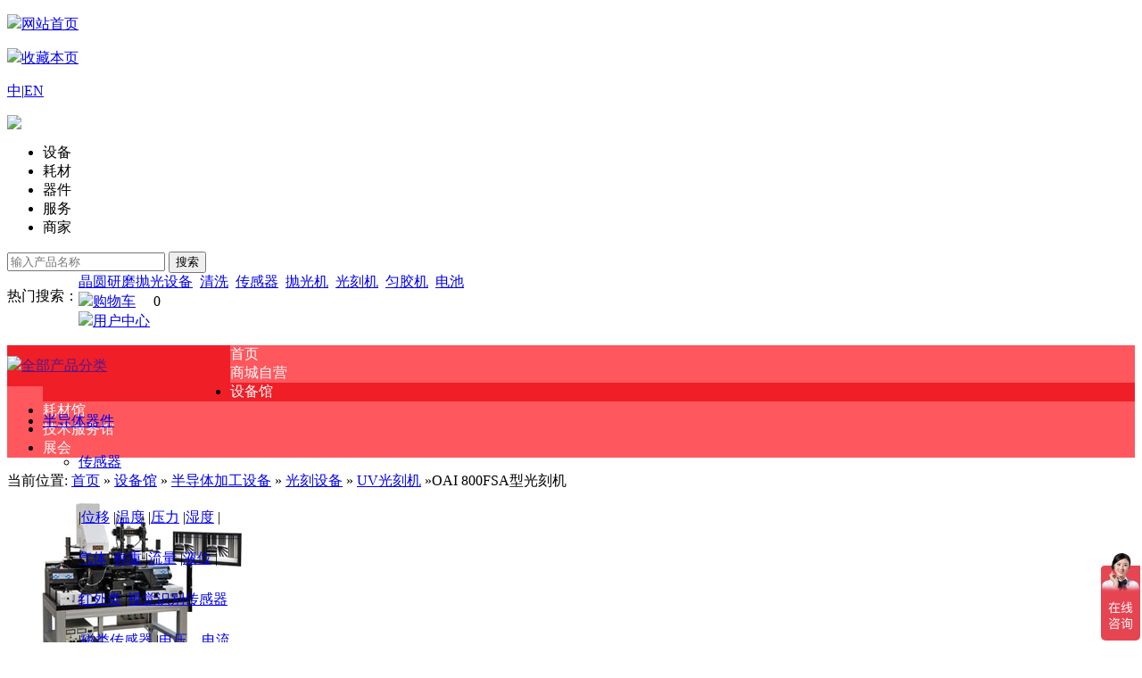

--- FILE ---
content_type: text/html;charset=UTF-8
request_url: http://www.semiconshop.com/mall/show-htm-itemid-4280.html
body_size: 21539
content:
<!DOCTYPE html PUBLIC "-//W3C//DTD XHTML 1.0 Transitional//EN" "http://www.w3.org/TR/xhtml1/DTD/xhtml1-transitional.dtd">
<html xmlns="http://www.w3.org/1999/xhtml">
<head>
<meta http-equiv="Content-Type" content="text/html; charset=utf-8" />
<title>OAI 800FSA型光刻机_UV光刻机_光刻设备_半导体加工设备_设备馆_半导体商城-应用于半导体领域</title>
<meta name="keywords" content="OAI 800FSA型光刻机UV光刻机,光刻设备,半导体加工设备,设备馆半导体商城研磨设备,抛光设备,磨抛机,HF干法刻蚀设备,化学抛光机,设备商城,最新鲜,求购信息,免费发布信息网"/>
<meta name="description" content="OAI 800FSA型光刻机UV光刻机 光刻设备 半导体加工设备 设备馆半导体商城半导体商城是中国半导体业内专业级交流展示平台，是一座基于互联网运作的网络平台。打造一个技术细分化，沟通专业化，集成高效运营的一站式购物平台,常用产品有研磨设备,抛光设备,磨抛机,HF干法刻蚀设备,化学抛光机"/>
<link href="https://www.semiconshop.com/skin/default/css/public.css" rel="stylesheet" />
<link href="https://www.semiconshop.com/skin/default/css/style.css" rel="stylesheet" />
       
<meta http-equiv="mobile-agent" content="format=html5;url=https://www.semiconshop.com/mobile/mall/show-htm-itemid-4280.html">
<meta name="generator" content="DESTOON B2B - www.destoon.com"/>
<link rel="shortcut icon" type="image/x-icon" href="https://www.semiconshop.com/favicon.ico"/>
<link rel="bookmark" type="image/x-icon" href="https://www.semiconshop.com/favicon.ico"/>
<link rel="archives" title="半导体商城" href="https://www.semiconshop.com/archiver/"/>
<link rel="stylesheet" type="text/css" href="https://www.semiconshop.com/skin/default/style.css"/>
<link rel="stylesheet" type="text/css" href="https://www.semiconshop.com/skin/default/mall.css"/>   
<!--[if lte IE 6]>
<link rel="stylesheet" type="text/css" href="https://www.semiconshop.com/skin/default/ie6.css"/>
<![endif]-->
<script type="text/javascript">window.onerror=function(){return true;}</script><script type="text/javascript" src="https://www.semiconshop.com/lang/zh-cn/lang.js"></script>
<script type="text/javascript" src="https://www.semiconshop.com/file/script/config.js"></script>
<script type="text/javascript" src="https://www.semiconshop.com/file/script/jquery.js"></script>
<script type="text/javascript" src="https://www.semiconshop.com/file/script/common.js"></script>
<script type="text/javascript" src="https://www.semiconshop.com/file/script/page.js"></script>
<script type="text/javascript">
var searchid = 16;
</script>
<script type="text/javascript" src="https://www.semiconshop.com/skin/default/js/Tab.js"></script>
<script type="text/javascript" src="https://www.semiconshop.com/skin/default/js/slide.js"></script>
<script type="text/javascript" src="https://www.semiconshop.com/skin/default/js/pngfix.js"></script>
<script type='text/javascript' src='https://www.semiconshop.com/skin/default/js/jquery.easing.min.js?ver=2.8'></script>
<script type='text/javascript' src='https://www.semiconshop.com/skin/default/js/loopedSlider.js?ver=2.8'></script>
<script> var _hmt = _hmt || []; (function() { var hm = document.createElement("script"); hm.src = "https://hm.baidu.com/hm.js?e8f7ecb5bd9ce920d8329d84dc4c3240"; var s = document.getElementsByTagName("script")[0]; s.parentNode.insertBefore(hm, s); })(); </script>
<script>
(function(){
    var bp = document.createElement('script');
    var curProtocol = window.location.protocol.split(':')[0];
    if (curProtocol === 'https') {
        bp.src = 'https://zz.bdstatic.com/linksubmit/push.js';
    }
    else {
        bp.src = 'http://push.zhanzhang.baidu.com/push.js';
    }
    var s = document.getElementsByTagName("script")[0];
    s.parentNode.insertBefore(bp, s);
})();
</script>
</head>
<body>
<div class="Head">
<div class="M">
    <div class="l">
        <p><a href="https://www.semiconshop.com/"><em><img src="https://www.semiconshop.com/skin/default/images/BDT_img1.jpg" /></em>网站首页</a></p>
          <p><img src="https://www.semiconshop.com/skin/default/images/BDT_img2.jpg" /><script type="text/javascript">addFav('收藏本页');</script></p>
          <p><a href="http://www.semiconshop.com">中</a>|<a href="http://www.semiconshop.com/en/">EN</a></p>
        </div>
        <div class="r" id="destoon_member">        
        </div>
   </div>
</div>
<div class="M Head_search">
<div class="l">
    <a href="https://www.semiconshop.com/"><img src="https://www.semiconshop.com/skin/default/images/BDT_logo.png" /></a>
    </div>
    <div class="c">
    <div class="Search_top">
        <div class="tabBox" id="islandBox2tab">
                <ul class="tab Sear_nav">
                     <li onclick="tabs('#islandBox2tab',0)" class="curr">设备</li>
                    <li onclick="tabs('#islandBox2tab',1)" >耗材</li>
                    <li onclick="tabs('#islandBox2tab',2)" >器件</li>
                    <li onclick="tabs('#islandBox2tab',3)" >服务</li>
                    <li onclick="tabs('#islandBox2tab',4)">商家</li>
                </ul>
                <div class="tabcon" style="display:block;">
<form action="https://www.semiconshop.com/mall/search.php" method="">
<input type="hidden" name="moduleid" value="16"/>
<input type="hidden" name="spread" value="0"/>
            <div class="Sear_prod">
                    <input type="text" class="Sear_txt" value="" name="kw" placeholder="输入产品名称"/>
                        <input type="submit" class="Sear_sub" value="搜索" />
                    </div>
</form>
                </div>
                <div class="tabcon" style="display:none;">
<form action="https://www.semiconshop.com/haocai/search.php" method="">
<input type="hidden" name="moduleid" value="28"/>
<input type="hidden" name="spread" value="0"/>
            <div class="Sear_prod">
                    <input type="text" class="Sear_txt" value="" name="kw" placeholder="输入产品名称"/>
                        <input type="submit" class="Sear_sub" value="搜索" />
                    </div>
</form>
                </div>  
               <div class="tabcon" style="display:none;">
<form action="https://www.semiconshop.com/mall/search.php" method="">
<input type="hidden" name="moduleid" value="16"/>
<input type="hidden" name="spread" value="0"/>
            <div class="Sear_prod">
                    <input type="text" class="Sear_txt" value="" name="kw" placeholder="输入器件名称"/>
                        <input type="submit" class="Sear_sub" value="搜索" />
                    </div>
</form>
                </div>
               <div class="tabcon" style="display:none;">
<form action="https://www.semiconshop.com/news/search.php" method="">
<input type="hidden" name="moduleid" value="21"/>
<input type="hidden" name="spread" value="0"/>
            <div class="Sear_prod">
                    <input type="text" class="Sear_txt" value="" name="kw" placeholder="输入技术服务标题名称"/>
                        <input type="submit" class="Sear_sub" value="搜索" />
                    </div>
</form>
                </div>
                <div class="tabcon" style="display:none;">
<form action="https://www.semiconshop.com/company/search.php" method="">
            <div class="Sear_prod">
<input type="hidden" name="moduleid" value="4"/>
<input type="hidden" name="spread" value="0"/>
                    <input type="text" class="Sear_txt" value="" name="kw" placeholder="输入商家的名称"/>
                        <input type="submit" class="Sear_sub" value="搜索" />
                    </div>
</form>
                </div>
        </div>
        </div>
        <div class="Search_bot" id="destoon_word">
        <p style="float:left;">热门搜索：</p><a href="https://www.semiconshop.com/mall/search.php?kw=%E6%99%B6%E5%9C%86%E7%A0%94%E7%A3%A8%E6%8A%9B%E5%85%89%E8%AE%BE%E5%A4%87">晶圆研磨抛光设备</a>&nbsp; <a href="https://www.semiconshop.com/mall/search.php?kw=%E6%B8%85%E6%B4%97">清洗</a>&nbsp; <a href="https://www.semiconshop.com/mall/search.php?kw=%E4%BC%A0%E6%84%9F%E5%99%A8">传感器</a>&nbsp; <a href="https://www.semiconshop.com/mall/search.php?kw=%E6%8A%9B%E5%85%89%E6%9C%BA">抛光机</a>&nbsp; <a href="https://www.semiconshop.com/mall/search.php?kw=%E5%85%89%E5%88%BB%E6%9C%BA">光刻机</a>&nbsp; <a href="https://www.semiconshop.com/mall/search.php?kw=%E5%8C%80%E8%83%B6%E6%9C%BA">匀胶机</a>&nbsp; <a href="https://www.semiconshop.com/mall/search.php?kw=%E7%94%B5%E6%B1%A0">电池</a>&nbsp;         </div>
    </div>
    <div class="r">
    <div class="Head_pay">
        <a href="https://www.semiconshop.com/mall/cart.php"><img src="https://www.semiconshop.com/skin/default/images/BDT_img4.jpg" />购物车</a>&nbsp;&nbsp;&nbsp;&nbsp;
            <span class="head_t" id="destoon_cart">0</span>
        </div>
        <div class="Head_user">
        <a href="https://www.semiconshop.com/member/"><img src="https://www.semiconshop.com/skin/default/images/BDT_img5.jpg" />用户中心</a>
        </div>
    </div>
</div> 
<script type="text/javascript">var module_id= 16,item_id=4280,content_id='content',img_max_width=1000;</script> 
<link rel="stylesheet" type="text/css" href="https://www.semiconshop.com/skin/default/css/mall.css"/>
<link rel="stylesheet" type="text/css" href="https://www.semiconshop.com/skin/default/css/comment.css"/>
<link rel="stylesheet" type="text/css" href="https://www.semiconshop.com/skin/default/css/public.css"/>
<style>
.Nav{background: #fe575e none repeat scroll 0 0;}
#consumables_menu li a {
    color: #fff;
    display: block;
    outline: 0 none;
    text-decoration: none;
}
.Nav_more {
    background: #f01e27 ;
    float: left;
    height: 46px;
    line-height: 46px;
    position: relative;
    width: 250px;
}
#consumables_menu li.bht {
    background: #f01e27 none repeat scroll 0 0;
}
.z-banner{width:100%}
.z-banner img{width:100%}
.z-content{
  min-height:500px;
  background: url("https://www.semiconshop.com/skin/default//images/zxx_contentbg.jpg") no-repeat scroll left center;}
.z-contents{
  width:1200px;
  margin:0 auto;
}
.z-one{min-height:530px;}
.z-one-title{text-align:center;}
.z-one-con-left{width:800px;float:left;}
.z-one-con-left-list{width:380px;float:left;margin-right:20px;}
.z-one-con-left-list img{width:380px;height:180px;}
.z-one-con-left-list h1{color:#fff;font-size:21px;line-height:32px;}
.z-one-con-left-list p{color:#fff;line-height:28px;}
.z-one-con-left-list p span{color:#fff;padding:5px 10px;border-radius: 0.28rem;background: #ff0075 none repeat scroll 0 0;}
.z-one-con-left-list p span a{color:#fff;}
.z-one-con-right{width:400px;float:right;}
.z-one-con-right-list b{width:20px;float:left;height: 30px;background: url("https://www.semiconshop.com/skin/default//images/zxx_r_bg.png") no-repeat scroll left center;}
.z-one-con-right-list{color:#fff;line-height:32px;font-size:14px;}
.z-one-con-right-list a{color:#fff;line-height:32px;font-size:14px;}
.z-one-con-right-list span{color:#fff;line-height:32px;float:right;font-size:14px;}
.z-tow{min-height:660px;background: url("https://www.semiconshop.com/skin/default//images/tow_bg.png") no-repeat scroll left center;}
.tow-title h1{color:#fff;font-size:24px;}
.tow-title h2{color:#fff;font-size:16px;}
.z-tow-con-left{width:307px;float:left;padding:35px 10px 10px 80px;}
.tow-left-con li{float:left;padding:5px 10px;margin:5px;background: #a359ee none repeat scroll 0 0;}
.tow-left-con li a{color:#fff;font-size:14px;}
.z-tow-con-right{width:780px;float:right;}
.tow-right-title{height: auto;overflow: hidden;border-bottom:2px solid #f6f6f6; margin-right:50px;line-height:50px;}
.tow-right-title h1{color:#984ee3;float:left;}
.tow-right-title span{float:right;padding-right:30px;}
.tow-right-con{margin-right:50px;}
.tow-right-con-list{height:auto;overflow: hidden;padding: 10px 0;}
.tow-right-con-list dl{width:50%;float:left;}
.tow-right-con-list dl dd{width:80%;line-height: 38px;}
.tow-right-con-list dl dd a{color:#984ee3;width:80%;font-size:16px;}
.tow-right-con-list dl dd span{float:right;color:#999999;font-size:14px;}
.tow-right-con-list dl dt{width:80%;line-height: 40px;font-size:14px;}
.tow-right-con-list dl dt a{color:#984ee3;width:80%;font-size:16px;}
.tow-right-con-list dl dt span{color:#ef1e21;font-size:16px;padding-right:20px;}
.tow-right-con-list dl p{font-size:12px;line-height:50px;background: #fbfbfb none repeat scroll 0 0;}
.tow-right-con-list dl p a{padding:0px 10px;}
.expertbox{width:840px;margin:40px auto 0 auto;}
.it_expert{height:50px;border-left:3px solid #2b7ac6;border-bottom:1px solid #dfdfdf;position:relative;border-top:1px solid #dfdfdf;border-right:1px solid #dfdfdf;color:#686868;line-height:50px;}
.it_expertp1{width:120px;height:50px;font-size:18px;text-indent:2em;color:#686868;line-height:50px;float:left;}
.it_expertp2{width:200px;height:50px;float:right;text-align:center;}
#it_awewe a{display:inline-table!important;}
.it_expertspan1{width:30px;height:30px;border:1px solid #b4b4b4;margin-right:10px;color:#868585;display:inline-table;text-align:center;line-height:30px;}
.it_expertspan2{width:30px;height:30px;border:1px solid #b4b4b4;color:#868585;display:inline-block;text-align:center;line-height:30px;}
.it_expert3{border-left:1px solid #dfdfdf;border-right:1px solid #dfdfdf;}
.it_expertxt{height:126px;border-bottom:1px solid #e4e4e4;position:relative;}
.it_expertit{color:#434343;font-size:16px;padding-left:30px;padding-top:30px;padding-bottom:6px;position:relative;}
.it_experconter{width:700px;padding:6px;padding-left:30px;color:#7d858c;position:relative;}
.it_expertxt:hover{background:#2b7bc6;}
 
.z-three{min-height:650px;background: url("https://www.semiconshop.com/skin/default//images/three_bg.png") no-repeat scroll left center;}
.tree-left-con dl{padding-bottom: 10px;height:auto;overflow: hidden;margin-top:15px;border-bottom: 1px solid #999999;}
.tree-left-con dl dd{float:left;width:120px;}
.tree-left-con dl dd img{width:100px;}
.tree-left-con dl dt{float:left;width: 185px;}
.tree-left-con dl dt a{color:#fff;line-height:22px;font-size: 14px;}
.z-tow-con-center{width:420px;float:left;margin-left: 10px;margin-right: 10px;margin-top: 17px;}
.z-tow-con-center img{width:203px;margin:1px;border: 1px solid #e5e5e5;}
.z-three-con-right{width:300px;float:left;margin-top: 21px;}
.three-right-con-list a{font-size:16px;color:#ff5800;line-height: 33px;font-weight: bold;}
.three-right-con-list p{height: 34px; overflow: hidden;font-size:16px;color:#333333;background: #fbfbfb none repeat scroll 0 0;}
.three-right-con-list p a{font-weight:normal;font-size:14px;color:#333333;padding:0px 10px;line-height: 35px;}
.z-four{min-height:650px;background: #ef1e21 url("https://www.semiconshop.com/skin/default//images/four_bg.png") no-repeat scroll left top;}
.z-four-con{padding:0px 50px;}
.tabs{height:65px;background: #eee none repeat scroll 0 0;}
.tabs a{display:block;float:left;font-size:24px;width:15%;color:#9b9b9b;text-align:center;background:#eee;line-height:65px;font-weight: bold;text-decoration:none;}
.tabs a.active{color:#3354bb;background:#fff;border-top: 4px solid #3354bb;line-height: 61px;}
.swiper-container{background:#fff;height:1900px;width:100%;border-top:0;}
.swiper-slide{height:1400px;width:100%;background:none;color:#fff;}
.content-slide{padding:40px;}
.content-slide p{text-indent:2em;line-height:1.9;}
.swiper-container {margin:0 auto;position:relative;overflow:hidden;-webkit-backface-visibility:hidden;-moz-backface-visibility:hidden;-ms-backface-visibility:hidden;-o-backface-visibility:hidden;backface-visibility:hidden;/* Fix of Webkit flickering */z-index:1;}
.swiper-wrapper {position:relative;width:100%;
-webkit-transition-property:-webkit-transform, left, top;
-webkit-transition-duration:0s;
-webkit-transform:translate3d(0px,0,0);
-webkit-transition-timing-function:ease;

-moz-transition-property:-moz-transform, left, top;
-moz-transition-duration:0s;
-moz-transform:translate3d(0px,0,0);
-moz-transition-timing-function:ease;

-o-transition-property:-o-transform, left, top;
-o-transition-duration:0s;
-o-transform:translate3d(0px,0,0);
-o-transition-timing-function:ease;
-o-transform:translate(0px,0px);

-ms-transition-property:-ms-transform, left, top;
-ms-transition-duration:0s;
-ms-transform:translate3d(0px,0,0);
-ms-transition-timing-function:ease;

transition-property:transform, left, top;
transition-duration:0s;
transform:translate3d(0px,0,0);
transition-timing-function:ease;
-webkit-box-sizing: content-box;
-moz-box-sizing: content-box;
box-sizing: content-box;
}
.swiper-free-mode > .swiper-wrapper {
-webkit-transition-timing-function: ease-out;
-moz-transition-timing-function: ease-out;
-ms-transition-timing-function: ease-out;
-o-transition-timing-function: ease-out;
transition-timing-function: ease-out;
margin: 0 auto;
}
.swiper-slide {
float: left;
-webkit-box-sizing: content-box;
-moz-box-sizing: content-box;
box-sizing: content-box;
}
.four-right-con-list{height:auto;overflow: hidden;padding: 10px 0;}
.four-right-con-list dl{}
.four-right-con-list dl dd{width:80%;line-height: 38px;padding-left: 27px;}
.four-right-con-list dl dd a{color:#3354bb;width:80%;font-size:16px;}
.four-right-con-list dl dd span{float:right;color:#999999;font-size:14px;}
.four-right-con-list dl dt{width:80%;line-height: 40px;font-size:14px;padding-left: 27px;}
.four-right-con-list dl dt a{color:#984ee3;width:80%;font-size:16px;}
.four-right-con-list dl dt span{color:#ef1e21;font-size:16px;padding-right:20px;}
.four-right-con-list dl p{font-size:14px;line-height:50px;background: #fbfbfb none repeat scroll 0 0;}
</style>
<div class="Nav">
<div class="M">
        <div class="Nav_more">
            <a href=""><img src="https://www.semiconshop.com/skin/default/images/BDT_img6.jpg" />全部产品分类</a>
            <div class="Nav_fication"><!--导航分类-->
            <div id="float">
                <ul id="Nav_Sec">
<li class="mainlevel" id="mainlevel_01"><a href="https://www.semiconshop.com/mall/list-htm-catid-14.html">半导体器件</a>
<ul id="sub_01">
<li>
<a href="https://www.semiconshop.com/mall/list-htm-catid-93.html" class="a1">传感器</a>
<p>
|<a href="https://www.semiconshop.com/mall/list-htm-catid-414.html">位移</a>
|<a href="https://www.semiconshop.com/mall/list-htm-catid-415.html">温度</a>
|<a href="https://www.semiconshop.com/mall/list-htm-catid-416.html">压力</a>
|<a href="https://www.semiconshop.com/mall/list-htm-catid-421.html">湿度</a>
|<a href="https://www.semiconshop.com/mall/list-htm-catid-417.html">气体</a>
|<a href="https://www.semiconshop.com/mall/list-htm-catid-440.html">称重</a>
|<a href="https://www.semiconshop.com/mall/list-htm-catid-418.html">流量</a>
|<a href="https://www.semiconshop.com/mall/list-htm-catid-419.html">液位</a>
|<a href="https://www.semiconshop.com/mall/list-htm-catid-420.html">红外类</a>
|<a href="https://www.semiconshop.com/mall/list-htm-catid-1277.html">视觉识别传感器</a>
|<a href="https://www.semiconshop.com/mall/list-htm-catid-429.html">磁类传感器</a>
|<a href="https://www.semiconshop.com/mall/list-htm-catid-665.html">电压、电流</a>
|<a href="https://www.semiconshop.com/mall/list-htm-catid-666.html">光照度</a>
|<a href="https://www.semiconshop.com/mall/list-htm-catid-667.html">其它</a>
|<a href="https://www.semiconshop.com/mall/list-htm-catid-903.html">速度</a>
|<a href="https://www.semiconshop.com/mall/list-htm-catid-1270.html">角度</a>

</p>
</li>
<li>
<a href="https://www.semiconshop.com/mall/list-htm-catid-95.html" class="a1">仪器仪表</a>
<p>
|<a href="https://www.semiconshop.com/mall/list-htm-catid-636.html">气体检测仪</a>
|<a href="https://www.semiconshop.com/mall/list-htm-catid-680.html">压力表</a>
|<a href="https://www.semiconshop.com/mall/list-htm-catid-681.html">差压表</a>
|<a href="https://www.semiconshop.com/mall/list-htm-catid-682.html">减压表</a>
|<a href="https://www.semiconshop.com/mall/list-htm-catid-683.html">气压表</a>
|<a href="https://www.semiconshop.com/mall/list-htm-catid-684.html">其他压力仪表</a>

</p>
</li>
<li>
<a href="https://www.semiconshop.com/mall/list-htm-catid-325.html" class="a1">MFC</a>
<p>
|<a href="https://www.semiconshop.com/mall/list-htm-catid-706.html">有毒气体类</a>
|<a href="https://www.semiconshop.com/mall/list-htm-catid-707.html">无毒气体类</a>
|<a href="https://www.semiconshop.com/mall/list-htm-catid-712.html">其他</a>

</p>
</li>
<li>
<a href="https://www.semiconshop.com/mall/list-htm-catid-323.html" class="a1">半导体芯片</a>
<p>
|<a href="https://www.semiconshop.com/mall/list-htm-catid-581.html">LED芯片类</a>
|<a href="https://www.semiconshop.com/mall/list-htm-catid-582.html">LD芯片类</a>
|<a href="https://www.semiconshop.com/mall/list-htm-catid-583.html">IC芯片类</a>
|<a href="https://www.semiconshop.com/mall/list-htm-catid-584.html">MEMS芯片类</a>
|<a href="https://www.semiconshop.com/mall/list-htm-catid-611.html">晶圆-晶体管</a>
|<a href="https://www.semiconshop.com/mall/list-htm-catid-585.html">其他类别</a>

</p>
</li>
<li>
<a href="https://www.semiconshop.com/mall/list-htm-catid-94.html" class="a1">激光类产品</a>
<p>
|<a href="https://www.semiconshop.com/mall/list-htm-catid-708.html">功率类</a>
|<a href="https://www.semiconshop.com/mall/list-htm-catid-709.html">测试类</a>
|<a href="https://www.semiconshop.com/mall/list-htm-catid-710.html">通讯类</a>
|<a href="https://www.semiconshop.com/mall/list-htm-catid-711.html">其他</a>

</p>
</li>
<li>
<a href="https://www.semiconshop.com/mall/list-htm-catid-438.html" class="a1">透镜滤镜类</a>
<p>
|<a href="https://www.semiconshop.com/mall/list-htm-catid-713.html">透镜</a>
|<a href="https://www.semiconshop.com/mall/list-htm-catid-714.html">反射镜</a>
|<a href="https://www.semiconshop.com/mall/list-htm-catid-715.html">衰减类</a>
|<a href="https://www.semiconshop.com/mall/list-htm-catid-716.html">棱镜类</a>
|<a href="https://www.semiconshop.com/mall/list-htm-catid-717.html">其他</a>

</p>
</li>
<li>
<a href="https://www.semiconshop.com/mall/list-htm-catid-441.html" class="a1">控制器类</a>
<p>
|<a href="https://www.semiconshop.com/mall/list-htm-catid-718.html">阀门控制类</a>
|<a href="https://www.semiconshop.com/mall/list-htm-catid-719.html">开关控制类</a>
|<a href="https://www.semiconshop.com/mall/list-htm-catid-720.html">光电控制类</a>
|<a href="https://www.semiconshop.com/mall/list-htm-catid-721.html">温湿度控制类</a>
|<a href="https://www.semiconshop.com/mall/list-htm-catid-722.html">其他类</a>

</p>
</li>
<li>
<a href="https://www.semiconshop.com/mall/list-htm-catid-599.html" class="a1">灯具类</a>
<p>
|<a href="https://www.semiconshop.com/mall/list-htm-catid-600.html">LED灯具</a>
|<a href="https://www.semiconshop.com/mall/list-htm-catid-601.html">LD灯具类</a>
|<a href="https://www.semiconshop.com/mall/list-htm-catid-602.html">UV灯具</a>
|<a href="https://www.semiconshop.com/mall/list-htm-catid-603.html">植物灯</a>

</p>
</li>
<li>
<a href="https://www.semiconshop.com/mall/list-htm-catid-630.html" class="a1">灯珠类</a>
<p>
|<a href="https://www.semiconshop.com/mall/list-htm-catid-723.html">红光</a>
|<a href="https://www.semiconshop.com/mall/list-htm-catid-724.html">蓝光</a>
|<a href="https://www.semiconshop.com/mall/list-htm-catid-725.html">绿光</a>
|<a href="https://www.semiconshop.com/mall/list-htm-catid-726.html">黄光</a>
|<a href="https://www.semiconshop.com/mall/list-htm-catid-727.html">白光</a>
|<a href="https://www.semiconshop.com/mall/list-htm-catid-728.html">其他</a>

</p>
</li>
<li>
<a href="https://www.semiconshop.com/mall/list-htm-catid-498.html" class="a1">其他器件类</a>
<p>

</p>
</li>
</ul>
                        </li>
<li class="mainlevel" id="mainlevel_02"><a href="https://www.semiconshop.com/mall/list-htm-catid-7.html">半导体加工设备</a>
<ul id="sub_02">
<li>
<a href="https://www.semiconshop.com/mall/list-htm-catid-30.html" class="a1">涂胶设备</a>
<p>
|<a href="https://www.semiconshop.com/mall/list-htm-catid-39.html">半自动匀胶机</a>
|<a href="https://www.semiconshop.com/mall/list-htm-catid-40.html">自动匀胶机</a>
|<a href="https://www.semiconshop.com/mall/list-htm-catid-41.html">自动喷涂机</a>
|<a href="https://www.semiconshop.com/mall/list-htm-catid-776.html">热板</a>

</p>
</li>
<li>
<a href="https://www.semiconshop.com/mall/list-htm-catid-31.html" class="a1">光刻设备</a>
<p>
|<a href="https://www.semiconshop.com/mall/list-htm-catid-42.html">UV光刻机</a>
|<a href="https://www.semiconshop.com/mall/list-htm-catid-43.html">电子束曝光机</a>
|<a href="https://www.semiconshop.com/mall/list-htm-catid-44.html">步进光刻机</a>
|<a href="https://www.semiconshop.com/mall/list-htm-catid-45.html">UV泛曝光机</a>
|<a href="https://www.semiconshop.com/mall/list-htm-catid-46.html">双面光刻机</a>
|<a href="https://www.semiconshop.com/mall/list-htm-catid-1274.html">其它光刻设备</a>

</p>
</li>
<li>
<a href="https://www.semiconshop.com/mall/list-htm-catid-32.html" class="a1">镀膜设备</a>
<p>
|<a href="https://www.semiconshop.com/mall/list-htm-catid-47.html">磁控溅射机</a>
|<a href="https://www.semiconshop.com/mall/list-htm-catid-50.html">电子束蒸发</a>
|<a href="https://www.semiconshop.com/mall/list-htm-catid-49.html">PECVD</a>
|<a href="https://www.semiconshop.com/mall/list-htm-catid-48.html">LPCVD</a>
|<a href="https://www.semiconshop.com/mall/list-htm-catid-282.html">等离子沉积设备</a>
|<a href="https://www.semiconshop.com/mall/list-htm-catid-423.html">原子层沉积ALD</a>
|<a href="https://www.semiconshop.com/mall/list-htm-catid-424.html">热蒸发</a>
|<a href="https://www.semiconshop.com/mall/list-htm-catid-622.html">APCVD</a>
|<a href="https://www.semiconshop.com/mall/list-htm-catid-759.html">电镀类设备</a>
|<a href="https://www.semiconshop.com/mall/list-htm-catid-623.html">其他</a>

</p>
</li>
<li>
<a href="https://www.semiconshop.com/mall/list-htm-catid-33.html" class="a1">刻蚀设备</a>
<p>
|<a href="https://www.semiconshop.com/mall/list-htm-catid-51.html">反应离子刻蚀机</a>
|<a href="https://www.semiconshop.com/mall/list-htm-catid-52.html">高密度等离子体刻蚀机</a>
|<a href="https://www.semiconshop.com/mall/list-htm-catid-53.html">IBE离子束</a>
|<a href="https://www.semiconshop.com/mall/list-htm-catid-149.html">HF刻蚀设备</a>
|<a href="https://www.semiconshop.com/mall/list-htm-catid-1273.html">其它刻蚀设备</a>

</p>
</li>
<li>
<a href="https://www.semiconshop.com/mall/list-htm-catid-35.html" class="a1">晶圆减薄抛光设备</a>
<p>
|<a href="https://www.semiconshop.com/mall/list-htm-catid-55.html">研磨机</a>
|<a href="https://www.semiconshop.com/mall/list-htm-catid-56.html">磨削机</a>
|<a href="https://www.semiconshop.com/mall/list-htm-catid-57.html">抛光机</a>
|<a href="https://www.semiconshop.com/mall/list-htm-catid-58.html">CMP磨抛机</a>

</p>
</li>
<li>
<a href="https://www.semiconshop.com/mall/list-htm-catid-179.html" class="a1">点测、分选设备</a>
<p>
|<a href="https://www.semiconshop.com/mall/list-htm-catid-730.html">全自动点测设备</a>
|<a href="https://www.semiconshop.com/mall/list-htm-catid-731.html">半自动点测设备</a>
|<a href="https://www.semiconshop.com/mall/list-htm-catid-732.html">手动点测设备</a>
|<a href="https://www.semiconshop.com/mall/list-htm-catid-733.html">全自动分选设备</a>
|<a href="https://www.semiconshop.com/mall/list-htm-catid-734.html">半自动分选设备</a>
|<a href="https://www.semiconshop.com/mall/list-htm-catid-735.html">其他</a>

</p>
</li>
<li>
<a href="https://www.semiconshop.com/mall/list-htm-catid-36.html" class="a1">划片设备</a>
<p>
|<a href="https://www.semiconshop.com/mall/list-htm-catid-948.html">金刚石划片机</a>
|<a href="https://www.semiconshop.com/mall/list-htm-catid-736.html">砂轮划片机</a>
|<a href="https://www.semiconshop.com/mall/list-htm-catid-737.html">激光划片机</a>
|<a href="https://www.semiconshop.com/mall/list-htm-catid-738.html">YAG激光划片机</a>
|<a href="https://www.semiconshop.com/mall/list-htm-catid-739.html">光纤激光划片机</a>
|<a href="https://www.semiconshop.com/mall/list-htm-catid-740.html">其他</a>

</p>
</li>
<li>
<a href="https://www.semiconshop.com/mall/list-htm-catid-489.html" class="a1">水处理设备</a>
<p>
|<a href="https://www.semiconshop.com/mall/list-htm-catid-696.html">超纯水设备</a>
|<a href="https://www.semiconshop.com/mall/list-htm-catid-697.html">纯水设备</a>
|<a href="https://www.semiconshop.com/mall/list-htm-catid-698.html">工业废水处理设备</a>
|<a href="https://www.semiconshop.com/mall/list-htm-catid-699.html">中水处理</a>
|<a href="https://www.semiconshop.com/mall/list-htm-catid-700.html">软化水设备</a>
|<a href="https://www.semiconshop.com/mall/list-htm-catid-741.html">其他</a>

</p>
</li>
<li>
<a href="https://www.semiconshop.com/mall/list-htm-catid-150.html" class="a1">切割设备</a>
<p>
|<a href="https://www.semiconshop.com/mall/list-htm-catid-701.html">激光切割机</a>
|<a href="https://www.semiconshop.com/mall/list-htm-catid-702.html">线切割机</a>
|<a href="https://www.semiconshop.com/mall/list-htm-catid-742.html">其他切割设备</a>

</p>
</li>
<li>
<a href="https://www.semiconshop.com/mall/list-htm-catid-151.html" class="a1">键合设备</a>
<p>
|<a href="https://www.semiconshop.com/mall/list-htm-catid-743.html">晶圆键合机</a>
|<a href="https://www.semiconshop.com/mall/list-htm-catid-744.html">引线键合机</a>
|<a href="https://www.semiconshop.com/mall/list-htm-catid-745.html">热压键合机</a>
|<a href="https://www.semiconshop.com/mall/list-htm-catid-746.html">其他类键合机</a>

</p>
</li>
<li>
<a href="https://www.semiconshop.com/mall/list-htm-catid-343.html" class="a1">长晶设备</a>
<p>
|<a href="https://www.semiconshop.com/mall/list-htm-catid-747.html">单晶炉</a>
|<a href="https://www.semiconshop.com/mall/list-htm-catid-748.html">多晶炉</a>
|<a href="https://www.semiconshop.com/mall/list-htm-catid-749.html">蓝宝石长晶炉</a>
|<a href="https://www.semiconshop.com/mall/list-htm-catid-750.html">其他长晶设备</a>

</p>
</li>
<li>
<a href="https://www.semiconshop.com/mall/list-htm-catid-624.html" class="a1">外延类设备</a>
<p>
|<a href="https://www.semiconshop.com/mall/list-htm-catid-751.html">MOCVD金属有机化合物气相沉积设备</a>
|<a href="https://www.semiconshop.com/mall/list-htm-catid-752.html">MBE分子束外延设备</a>
|<a href="https://www.semiconshop.com/mall/list-htm-catid-753.html">CBE化学束外延设备</a>
|<a href="https://www.semiconshop.com/mall/list-htm-catid-754.html">ALE原子层外延设备</a>
|<a href="https://www.semiconshop.com/mall/list-htm-catid-755.html">其他外延设备</a>

</p>
</li>
<li>
<a href="https://www.semiconshop.com/mall/list-htm-catid-350.html" class="a1">炉类设备</a>
<p>
|<a href="https://www.semiconshop.com/mall/list-htm-catid-729.html">退火炉</a>
|<a href="https://www.semiconshop.com/mall/list-htm-catid-656.html">管式炉</a>
|<a href="https://www.semiconshop.com/mall/list-htm-catid-657.html">高温炉</a>
|<a href="https://www.semiconshop.com/mall/list-htm-catid-658.html">气氛炉</a>
|<a href="https://www.semiconshop.com/mall/list-htm-catid-659.html">升降炉</a>
|<a href="https://www.semiconshop.com/mall/list-htm-catid-660.html">高真空气氛炉</a>
|<a href="https://www.semiconshop.com/mall/list-htm-catid-661.html">井式炉</a>
|<a href="https://www.semiconshop.com/mall/list-htm-catid-662.html">实验电炉</a>
|<a href="https://www.semiconshop.com/mall/list-htm-catid-663.html">工业电炉</a>

</p>
</li>
<li>
<a href="https://www.semiconshop.com/mall/list-htm-catid-38.html" class="a1">粘片、倒片设备</a>
<p>
|<a href="https://www.semiconshop.com/mall/list-htm-catid-59.html">手动粘片机</a>
|<a href="https://www.semiconshop.com/mall/list-htm-catid-60.html">自动粘片机</a>
|<a href="https://www.semiconshop.com/mall/list-htm-catid-756.html">贴膜机</a>
|<a href="https://www.semiconshop.com/mall/list-htm-catid-757.html">倒片设备</a>
|<a href="https://www.semiconshop.com/mall/list-htm-catid-758.html">其他</a>

</p>
</li>
<li>
<a href="https://www.semiconshop.com/mall/list-htm-catid-1271.html" class="a1">激光设备</a>
<p>

</p>
</li>
<li>
<a href="https://www.semiconshop.com/mall/list-htm-catid-499.html" class="a1">其他设备类</a>
<p>
|<a href="https://www.semiconshop.com/mall/list-htm-catid-949.html">冷却水循环机</a>
|<a href="https://www.semiconshop.com/mall/list-htm-catid-1272.html">其他</a>

</p>
</li>
</ul>
                        </li>
<li class="mainlevel" id="mainlevel_03"><a href="https://www.semiconshop.com/mall/list-htm-catid-9.html">半导体测试设备</a>
<ul id="sub_03">
<li>
<a href="https://www.semiconshop.com/mall/list-htm-catid-337.html" class="a1">显微镜分类</a>
<p>
|<a href="https://www.semiconshop.com/mall/list-htm-catid-340.html">金相显微镜</a>
|<a href="https://www.semiconshop.com/mall/list-htm-catid-488.html">工具显微镜</a>
|<a href="https://www.semiconshop.com/mall/list-htm-catid-339.html">体视显微镜</a>
|<a href="https://www.semiconshop.com/mall/list-htm-catid-407.html">扫描显微镜</a>
|<a href="https://www.semiconshop.com/mall/list-htm-catid-411.html">聚焦显微镜</a>
|<a href="https://www.semiconshop.com/mall/list-htm-catid-413.html">微光显微镜</a>
|<a href="https://www.semiconshop.com/mall/list-htm-catid-410.html">3D数码显微镜</a>
|<a href="https://www.semiconshop.com/mall/list-htm-catid-412.html">电子显微镜</a>
|<a href="https://www.semiconshop.com/mall/list-htm-catid-546.html">视频显微镜</a>
|<a href="https://www.semiconshop.com/mall/list-htm-catid-338.html">近场光学显微镜</a>
|<a href="https://www.semiconshop.com/mall/list-htm-catid-778.html">其他</a>

</p>
</li>
<li>
<a href="https://www.semiconshop.com/mall/list-htm-catid-148.html" class="a1">测厚设备</a>
<p>
|<a href="https://www.semiconshop.com/mall/list-htm-catid-767.html">接触式测厚仪</a>
|<a href="https://www.semiconshop.com/mall/list-htm-catid-768.html">非接触式测厚仪</a>
|<a href="https://www.semiconshop.com/mall/list-htm-catid-779.html">其他</a>

</p>
</li>
<li>
<a href="https://www.semiconshop.com/mall/list-htm-catid-61.html" class="a1">表面形貌测试</a>
<p>
|<a href="https://www.semiconshop.com/mall/list-htm-catid-205.html">台阶仪</a>
|<a href="https://www.semiconshop.com/mall/list-htm-catid-206.html">表面轮廓仪</a>
|<a href="https://www.semiconshop.com/mall/list-htm-catid-209.html">原子力仪</a>
|<a href="https://www.semiconshop.com/mall/list-htm-catid-777.html">其他</a>
|<a href="https://www.semiconshop.com/mall/list-htm-catid-1288.html">三坐标</a>

</p>
</li>
<li>
<a href="https://www.semiconshop.com/mall/list-htm-catid-62.html" class="a1">电学性能测试</a>
<p>
|<a href="https://www.semiconshop.com/mall/list-htm-catid-207.html">手动探针台</a>
|<a href="https://www.semiconshop.com/mall/list-htm-catid-208.html">半自动探针台</a>
|<a href="https://www.semiconshop.com/mall/list-htm-catid-542.html">全自动探针台</a>
|<a href="https://www.semiconshop.com/mall/list-htm-catid-765.html">二极管测试仪</a>
|<a href="https://www.semiconshop.com/mall/list-htm-catid-766.html">其他</a>

</p>
</li>
<li>
<a href="https://www.semiconshop.com/mall/list-htm-catid-405.html" class="a1">寿命测试设备</a>
<p>
|<a href="https://www.semiconshop.com/mall/list-htm-catid-760.html">冷热冲击试验箱</a>
|<a href="https://www.semiconshop.com/mall/list-htm-catid-761.html">老化箱</a>
|<a href="https://www.semiconshop.com/mall/list-htm-catid-762.html">环境模拟设备</a>
|<a href="https://www.semiconshop.com/mall/list-htm-catid-763.html">老化电源系统</a>
|<a href="https://www.semiconshop.com/mall/list-htm-catid-764.html">其他老化设备</a>

</p>
</li>
<li>
<a href="https://www.semiconshop.com/mall/list-htm-catid-406.html" class="a1">力学测试设备</a>
<p>
|<a href="https://www.semiconshop.com/mall/list-htm-catid-780.html">推拉力测试仪</a>
|<a href="https://www.semiconshop.com/mall/list-htm-catid-781.html">分子相互作用分析仪</a>
|<a href="https://www.semiconshop.com/mall/list-htm-catid-782.html">表面张力仪</a>
|<a href="https://www.semiconshop.com/mall/list-htm-catid-788.html">应力检测仪</a>
|<a href="https://www.semiconshop.com/mall/list-htm-catid-783.html">其他</a>

</p>
</li>
<li>
<a href="https://www.semiconshop.com/mall/list-htm-catid-409.html" class="a1">表面、内部检测</a>
<p>
|<a href="https://www.semiconshop.com/mall/list-htm-catid-784.html">表面硬度检测仪</a>
|<a href="https://www.semiconshop.com/mall/list-htm-catid-785.html">X射线检测仪</a>
|<a href="https://www.semiconshop.com/mall/list-htm-catid-786.html">表面缺陷检测</a>
|<a href="https://www.semiconshop.com/mall/list-htm-catid-787.html">表面形貌检测</a>
|<a href="https://www.semiconshop.com/mall/list-htm-catid-1278.html">面板激光修复/检测设备</a>
|<a href="https://www.semiconshop.com/mall/list-htm-catid-789.html">其他测试设备</a>

</p>
</li>
<li>
<a href="https://www.semiconshop.com/mall/list-htm-catid-588.html" class="a1">机器视觉类组件</a>
<p>
|<a href="https://www.semiconshop.com/mall/list-htm-catid-796.html">影像测量仪</a>
|<a href="https://www.semiconshop.com/mall/list-htm-catid-797.html">色度测试仪</a>
|<a href="https://www.semiconshop.com/mall/list-htm-catid-1108.html">光检机</a>
|<a href="https://www.semiconshop.com/mall/list-htm-catid-798.html">其他</a>

</p>
</li>
<li>
<a href="https://www.semiconshop.com/mall/list-htm-catid-628.html" class="a1">气体监控测试类</a>
<p>
|<a href="https://www.semiconshop.com/mall/list-htm-catid-635.html">气体检测仪</a>
|<a href="https://www.semiconshop.com/mall/list-htm-catid-790.html">气体分析仪</a>
|<a href="https://www.semiconshop.com/mall/list-htm-catid-1102.html">检漏仪</a>
|<a href="https://www.semiconshop.com/mall/list-htm-catid-791.html">其他</a>

</p>
</li>
<li>
<a href="https://www.semiconshop.com/mall/list-htm-catid-653.html" class="a1">功率、能量测试设备</a>
<p>
|<a href="https://www.semiconshop.com/mall/list-htm-catid-792.html">功率计</a>
|<a href="https://www.semiconshop.com/mall/list-htm-catid-793.html">积分球</a>
|<a href="https://www.semiconshop.com/mall/list-htm-catid-794.html">能量检测仪器</a>
|<a href="https://www.semiconshop.com/mall/list-htm-catid-795.html">其他</a>

</p>
</li>
<li>
<a href="https://www.semiconshop.com/mall/list-htm-catid-1261.html" class="a1">光学类测试</a>
<p>
|<a href="https://www.semiconshop.com/mall/list-htm-catid-1262.html">干涉仪</a>
|<a href="https://www.semiconshop.com/mall/list-htm-catid-1263.html">其他</a>

</p>
</li>
<li>
<a href="https://www.semiconshop.com/mall/list-htm-catid-500.html" class="a1">其他测试设备类</a>
<p>

</p>
</li>
</ul>
                        </li>
<li class="mainlevel" id="mainlevel_03"><a href="https://www.semiconshop.com/mall/list-htm-catid-11.html">半导体封装设备</a>
<ul id="sub_04">
<li>
<a href="https://www.semiconshop.com/mall/list-htm-catid-63.html" class="a1">扩晶机</a>
<p>
|<a href="https://www.semiconshop.com/mall/list-htm-catid-904.html">自动扩膜机</a>
|<a href="https://www.semiconshop.com/mall/list-htm-catid-905.html">扩膜翻转机</a>
|<a href="https://www.semiconshop.com/mall/list-htm-catid-906.html">贴膜机</a>
|<a href="https://www.semiconshop.com/mall/list-htm-catid-907.html">其他</a>

</p>
</li>
<li>
<a href="https://www.semiconshop.com/mall/list-htm-catid-64.html" class="a1">固晶机</a>
<p>
|<a href="https://www.semiconshop.com/mall/list-htm-catid-908.html">LED固晶机</a>
|<a href="https://www.semiconshop.com/mall/list-htm-catid-909.html">自动固晶机</a>
|<a href="https://www.semiconshop.com/mall/list-htm-catid-910.html">其他</a>

</p>
</li>
<li>
<a href="https://www.semiconshop.com/mall/list-htm-catid-65.html" class="a1">焊线机</a>
<p>
|<a href="https://www.semiconshop.com/mall/list-htm-catid-911.html">金线焊线机</a>
|<a href="https://www.semiconshop.com/mall/list-htm-catid-912.html">铝、铜焊线机</a>
|<a href="https://www.semiconshop.com/mall/list-htm-catid-913.html">超声波焊线机</a>
|<a href="https://www.semiconshop.com/mall/list-htm-catid-914.html">其他</a>

</p>
</li>
<li>
<a href="https://www.semiconshop.com/mall/list-htm-catid-330.html" class="a1">点胶机</a>
<p>
|<a href="https://www.semiconshop.com/mall/list-htm-catid-915.html">点胶控制器</a>
|<a href="https://www.semiconshop.com/mall/list-htm-catid-916.html">桌面式点胶机</a>
|<a href="https://www.semiconshop.com/mall/list-htm-catid-917.html">落地式点胶机</a>
|<a href="https://www.semiconshop.com/mall/list-htm-catid-918.html">半自动双组点胶机</a>
|<a href="https://www.semiconshop.com/mall/list-htm-catid-919.html">全自动双组点胶机</a>
|<a href="https://www.semiconshop.com/mall/list-htm-catid-920.html">非标准点胶机</a>
|<a href="https://www.semiconshop.com/mall/list-htm-catid-921.html">视觉点胶机</a>
|<a href="https://www.semiconshop.com/mall/list-htm-catid-922.html">其他</a>

</p>
</li>
<li>
<a href="https://www.semiconshop.com/mall/list-htm-catid-703.html" class="a1">焊接设备</a>
<p>
|<a href="https://www.semiconshop.com/mall/list-htm-catid-923.html">真空回流焊</a>
|<a href="https://www.semiconshop.com/mall/list-htm-catid-924.html">共晶炉</a>
|<a href="https://www.semiconshop.com/mall/list-htm-catid-925.html">倒装共晶炉</a>
|<a href="https://www.semiconshop.com/mall/list-htm-catid-926.html">其他</a>

</p>
</li>
<li>
<a href="https://www.semiconshop.com/mall/list-htm-catid-541.html" class="a1">编带机</a>
<p>
|<a href="https://www.semiconshop.com/mall/list-htm-catid-931.html">自动编带机</a>
|<a href="https://www.semiconshop.com/mall/list-htm-catid-932.html">半自动编带机</a>
|<a href="https://www.semiconshop.com/mall/list-htm-catid-933.html">集成电路编带机</a>
|<a href="https://www.semiconshop.com/mall/list-htm-catid-934.html">其他</a>

</p>
</li>
<li>
<a href="https://www.semiconshop.com/mall/list-htm-catid-560.html" class="a1">注塑机、滴塑机</a>
<p>
|<a href="https://www.semiconshop.com/mall/list-htm-catid-927.html">机械式注塑机</a>
|<a href="https://www.semiconshop.com/mall/list-htm-catid-928.html">液压式注塑机</a>
|<a href="https://www.semiconshop.com/mall/list-htm-catid-929.html">液压-机械式注塑机</a>
|<a href="https://www.semiconshop.com/mall/list-htm-catid-935.html">塑封模具</a>
|<a href="https://www.semiconshop.com/mall/list-htm-catid-930.html">其他</a>

</p>
</li>
<li>
<a href="https://www.semiconshop.com/mall/list-htm-catid-401.html" class="a1">包装、打标、排管</a>
<p>
|<a href="https://www.semiconshop.com/mall/list-htm-catid-936.html">打标机</a>
|<a href="https://www.semiconshop.com/mall/list-htm-catid-937.html">激光打标机</a>
|<a href="https://www.semiconshop.com/mall/list-htm-catid-938.html">真空包装机</a>
|<a href="https://www.semiconshop.com/mall/list-htm-catid-939.html">充气包装机</a>
|<a href="https://www.semiconshop.com/mall/list-htm-catid-940.html">排管机</a>
|<a href="https://www.semiconshop.com/mall/list-htm-catid-941.html">其他</a>

</p>
</li>
<li>
<a href="https://www.semiconshop.com/mall/list-htm-catid-477.html" class="a1">排片设备</a>
<p>
|<a href="https://www.semiconshop.com/mall/list-htm-catid-944.html">自动排片设备</a>
|<a href="https://www.semiconshop.com/mall/list-htm-catid-945.html">IC排片机</a>
|<a href="https://www.semiconshop.com/mall/list-htm-catid-946.html">激光bar排巴机</a>
|<a href="https://www.semiconshop.com/mall/list-htm-catid-947.html">其他</a>

</p>
</li>
<li>
<a href="https://www.semiconshop.com/mall/list-htm-catid-501.html" class="a1">其他设备类</a>
<p>
|<a href="https://www.semiconshop.com/mall/list-htm-catid-942.html">切筋成型设备</a>
|<a href="https://www.semiconshop.com/mall/list-htm-catid-943.html">烘烤设备</a>
|<a href="https://www.semiconshop.com/mall/list-htm-catid-1104.html">去溢料设备</a>
|<a href="https://www.semiconshop.com/mall/list-htm-catid-1105.html">其他</a>

</p>
</li>
</ul>
                        </li>
<li class="mainlevel" id="mainlevel_03"><a href="https://www.semiconshop.com/mall/list-htm-catid-5.html">半导体清洗设备</a>
<ul id="sub_05">
<li>
<a href="https://www.semiconshop.com/mall/list-htm-catid-23.html" class="a1">标准清洗</a>
<p>
|<a href="https://www.semiconshop.com/mall/list-htm-catid-874.html">单片自动清洗机</a>
|<a href="https://www.semiconshop.com/mall/list-htm-catid-875.html">多片自动清洗机</a>
|<a href="https://www.semiconshop.com/mall/list-htm-catid-876.html">半自动清洗</a>
|<a href="https://www.semiconshop.com/mall/list-htm-catid-877.html">RCA清洗机</a>
|<a href="https://www.semiconshop.com/mall/list-htm-catid-878.html">其他</a>

</p>
</li>
<li>
<a href="https://www.semiconshop.com/mall/list-htm-catid-24.html" class="a1">超声清洗</a>
<p>
|<a href="https://www.semiconshop.com/mall/list-htm-catid-879.html">单槽超声波清洗机</a>
|<a href="https://www.semiconshop.com/mall/list-htm-catid-880.html">多槽超声波清洗机</a>
|<a href="https://www.semiconshop.com/mall/list-htm-catid-881.html">超声波发生器</a>
|<a href="https://www.semiconshop.com/mall/list-htm-catid-882.html">兆声清洗</a>
|<a href="https://www.semiconshop.com/mall/list-htm-catid-883.html">其他</a>

</p>
</li>
<li>
<a href="https://www.semiconshop.com/mall/list-htm-catid-26.html" class="a1">甩干机</a>
<p>
|<a href="https://www.semiconshop.com/mall/list-htm-catid-884.html">多片甩干机</a>
|<a href="https://www.semiconshop.com/mall/list-htm-catid-885.html">单片甩干机</a>
|<a href="https://www.semiconshop.com/mall/list-htm-catid-886.html">其他</a>

</p>
</li>
<li>
<a href="https://www.semiconshop.com/mall/list-htm-catid-28.html" class="a1">强酸碱腐蚀清洗</a>
<p>
|<a href="https://www.semiconshop.com/mall/list-htm-catid-887.html">金属腐蚀清洗机</a>
|<a href="https://www.semiconshop.com/mall/list-htm-catid-888.html">半导体材料腐蚀清洗机</a>
|<a href="https://www.semiconshop.com/mall/list-htm-catid-889.html">其他</a>

</p>
</li>
<li>
<a href="https://www.semiconshop.com/mall/list-htm-catid-29.html" class="a1">UV清洗</a>
<p>
|<a href="https://www.semiconshop.com/mall/list-htm-catid-890.html">臭氧清洗机</a>
|<a href="https://www.semiconshop.com/mall/list-htm-catid-891.html">紫外清洗机</a>
|<a href="https://www.semiconshop.com/mall/list-htm-catid-892.html">UV清洗机</a>
|<a href="https://www.semiconshop.com/mall/list-htm-catid-893.html">其他</a>

</p>
</li>
<li>
<a href="https://www.semiconshop.com/mall/list-htm-catid-502.html" class="a1">其他</a>
<p>
|<a href="https://www.semiconshop.com/mall/list-htm-catid-897.html">准分子清洗</a>

</p>
</li>
</ul>
                        </li>
<li class="mainlevel" id="mainlevel_03"><a href="https://www.semiconshop.com/mall/list-htm-catid-283.html">半导体辅助设备</a>
<ul id="sub_06">
<li>
<a href="https://www.semiconshop.com/mall/list-htm-catid-353.html" class="a1">气体类辅助设备</a>
<p>
|<a href="https://www.semiconshop.com/mall/list-htm-catid-770.html">气柜</a>
|<a href="https://www.semiconshop.com/mall/list-htm-catid-771.html">钢瓶架</a>
|<a href="https://www.semiconshop.com/mall/list-htm-catid-772.html">设备尾气处理</a>
|<a href="https://www.semiconshop.com/mall/list-htm-catid-773.html">废气处理</a>
|<a href="https://www.semiconshop.com/mall/list-htm-catid-774.html">气瓶推车</a>
|<a href="https://www.semiconshop.com/mall/list-htm-catid-775.html">其他</a>

</p>
</li>
<li>
<a href="https://www.semiconshop.com/mall/list-htm-catid-349.html" class="a1">恒温、加热辅助设备</a>
<p>
|<a href="https://www.semiconshop.com/mall/list-htm-catid-538.html">加热台</a>
|<a href="https://www.semiconshop.com/mall/list-htm-catid-639.html">干燥设备</a>
|<a href="https://www.semiconshop.com/mall/list-htm-catid-805.html">其他</a>

</p>
</li>
<li>
<a href="https://www.semiconshop.com/mall/list-htm-catid-799.html" class="a1">安全防护类</a>
<p>
|<a href="https://www.semiconshop.com/mall/list-htm-catid-800.html">手套箱</a>
|<a href="https://www.semiconshop.com/mall/list-htm-catid-801.html">通风橱</a>
|<a href="https://www.semiconshop.com/mall/list-htm-catid-802.html">屏蔽箱</a>
|<a href="https://www.semiconshop.com/mall/list-htm-catid-803.html">其他</a>

</p>
</li>
<li>
<a href="https://www.semiconshop.com/mall/list-htm-catid-284.html" class="a1">工作台</a>
<p>
|<a href="https://www.semiconshop.com/mall/list-htm-catid-496.html">隔振平台</a>
|<a href="https://www.semiconshop.com/mall/list-htm-catid-497.html">光学平台</a>
|<a href="https://www.semiconshop.com/mall/list-htm-catid-687.html">洁净工作台</a>
|<a href="https://www.semiconshop.com/mall/list-htm-catid-806.html">其他</a>

</p>
</li>
<li>
<a href="https://www.semiconshop.com/mall/list-htm-catid-342.html" class="a1">真空泵</a>
<p>
|<a href="https://www.semiconshop.com/mall/list-htm-catid-669.html">机械泵</a>
|<a href="https://www.semiconshop.com/mall/list-htm-catid-670.html">冷泵</a>
|<a href="https://www.semiconshop.com/mall/list-htm-catid-671.html">分子泵</a>
|<a href="https://www.semiconshop.com/mall/list-htm-catid-672.html">离子泵</a>
|<a href="https://www.semiconshop.com/mall/list-htm-catid-807.html">其他</a>

</p>
</li>
<li>
<a href="https://www.semiconshop.com/mall/list-htm-catid-484.html" class="a1">包装设备</a>
<p>
|<a href="https://www.semiconshop.com/mall/list-htm-catid-808.html">真空包装机</a>
|<a href="https://www.semiconshop.com/mall/list-htm-catid-809.html">氮气包装机</a>
|<a href="https://www.semiconshop.com/mall/list-htm-catid-810.html">热封包装机</a>
|<a href="https://www.semiconshop.com/mall/list-htm-catid-811.html">其他</a>

</p>
</li>
<li>
<a href="https://www.semiconshop.com/mall/list-htm-catid-491.html" class="a1">光学实验器具</a>
<p>
|<a href="https://www.semiconshop.com/mall/list-htm-catid-492.html">平移台</a>
|<a href="https://www.semiconshop.com/mall/list-htm-catid-493.html">旋转台</a>
|<a href="https://www.semiconshop.com/mall/list-htm-catid-494.html">升降台</a>
|<a href="https://www.semiconshop.com/mall/list-htm-catid-495.html">角位台</a>
|<a href="https://www.semiconshop.com/mall/list-htm-catid-812.html">其他</a>

</p>
</li>
<li>
<a href="https://www.semiconshop.com/mall/list-htm-catid-555.html" class="a1">存储类辅助设备</a>
<p>
|<a href="https://www.semiconshop.com/mall/list-htm-catid-556.html">电子防潮柜</a>
|<a href="https://www.semiconshop.com/mall/list-htm-catid-557.html">氮气柜</a>
|<a href="https://www.semiconshop.com/mall/list-htm-catid-558.html">防氧化柜</a>
|<a href="https://www.semiconshop.com/mall/list-htm-catid-813.html">其他</a>

</p>
</li>
<li>
<a href="https://www.semiconshop.com/mall/list-htm-catid-641.html" class="a1">推车类</a>
<p>
|<a href="https://www.semiconshop.com/mall/list-htm-catid-814.html">防静电推车</a>
|<a href="https://www.semiconshop.com/mall/list-htm-catid-815.html">不锈钢推车</a>
|<a href="https://www.semiconshop.com/mall/list-htm-catid-816.html">储物车</a>
|<a href="https://www.semiconshop.com/mall/list-htm-catid-817.html">其他</a>

</p>
</li>
<li>
<a href="https://www.semiconshop.com/mall/list-htm-catid-286.html" class="a1">吸笔</a>
<p>
|<a href="https://www.semiconshop.com/mall/list-htm-catid-818.html">晶圆吸笔</a>
|<a href="https://www.semiconshop.com/mall/list-htm-catid-819.html">管芯吸笔</a>
|<a href="https://www.semiconshop.com/mall/list-htm-catid-820.html">器件吸笔</a>
|<a href="https://www.semiconshop.com/mall/list-htm-catid-821.html">其他</a>

</p>
</li>
<li>
<a href="https://www.semiconshop.com/mall/list-htm-catid-649.html" class="a1">电池 蓄电池</a>
<p>
|<a href="https://www.semiconshop.com/mall/list-htm-catid-822.html">UPS</a>
|<a href="https://www.semiconshop.com/mall/list-htm-catid-823.html">大电流电池</a>
|<a href="https://www.semiconshop.com/mall/list-htm-catid-824.html">其他</a>

</p>
</li>
<li>
<a href="https://www.semiconshop.com/mall/list-htm-catid-503.html" class="a1">其他</a>
<p>
|<a href="https://www.semiconshop.com/mall/list-htm-catid-804.html">数控设备</a>
|<a href="https://www.semiconshop.com/mall/list-htm-catid-1039.html">称重天平</a>
|<a href="https://www.semiconshop.com/mall/list-htm-catid-1040.html">磁力搅拌器</a>
|<a href="https://www.semiconshop.com/mall/list-htm-catid-1101.html">冷水机</a>

</p>
</li>
</ul>
                        </li>
<li class="mainlevel" id="mainlevel_03"><a href="https://www.semiconshop.com/mall/list-htm-catid-16.html">半导体二手设备</a>
<ul id="sub_07">
<li>
<a href="https://www.semiconshop.com/mall/list-htm-catid-841.html" class="a1">二手晶体专用设备</a>
<p>
|<a href="https://www.semiconshop.com/mall/list-htm-catid-863.html">晶体专用设备</a>

</p>
</li>
<li>
<a href="https://www.semiconshop.com/mall/list-htm-catid-850.html" class="a1">二手外延设备</a>
<p>
|<a href="https://www.semiconshop.com/mall/list-htm-catid-864.html">外延设备</a>

</p>
</li>
<li>
<a href="https://www.semiconshop.com/mall/list-htm-catid-842.html" class="a1">二手芯片制造前段设备</a>
<p>
|<a href="https://www.semiconshop.com/mall/list-htm-catid-865.html">芯片制造前段设备</a>

</p>
</li>
<li>
<a href="https://www.semiconshop.com/mall/list-htm-catid-843.html" class="a1">二手芯片制造后段设备</a>
<p>
|<a href="https://www.semiconshop.com/mall/list-htm-catid-866.html">芯片制造后段设备</a>

</p>
</li>
<li>
<a href="https://www.semiconshop.com/mall/list-htm-catid-844.html" class="a1">二手封装设备</a>
<p>
|<a href="https://www.semiconshop.com/mall/list-htm-catid-867.html">封装设备</a>

</p>
</li>
<li>
<a href="https://www.semiconshop.com/mall/list-htm-catid-846.html" class="a1">二手老化设备</a>
<p>
|<a href="https://www.semiconshop.com/mall/list-htm-catid-868.html">老化设备</a>

</p>
</li>
<li>
<a href="https://www.semiconshop.com/mall/list-htm-catid-845.html" class="a1">二手测试设备</a>
<p>
|<a href="https://www.semiconshop.com/mall/list-htm-catid-869.html">测试设备</a>

</p>
</li>
<li>
<a href="https://www.semiconshop.com/mall/list-htm-catid-849.html" class="a1">二手辅助设备</a>
<p>
|<a href="https://www.semiconshop.com/mall/list-htm-catid-870.html">辅助设备</a>

</p>
</li>
<li>
<a href="https://www.semiconshop.com/mall/list-htm-catid-847.html" class="a1">二手真空泵</a>
<p>
|<a href="https://www.semiconshop.com/mall/list-htm-catid-871.html">真空泵</a>

</p>
</li>
<li>
<a href="https://www.semiconshop.com/mall/list-htm-catid-851.html" class="a1">二手电源、射频</a>
<p>
|<a href="https://www.semiconshop.com/mall/list-htm-catid-872.html">电源、射频</a>

</p>
</li>
<li>
<a href="https://www.semiconshop.com/mall/list-htm-catid-848.html" class="a1">二手其他设备及部件</a>
<p>
|<a href="https://www.semiconshop.com/mall/list-htm-catid-873.html">其他设备及部件</a>

</p>
</li>
</ul>
                        </li>
<li class="mainlevel" id="mainlevel_01"><a href="https://www.semiconshop.com/haocai/list-htm-catid-272.html">半导体原材料</a>
<ul id="sub_01">
<li>
<a href="https://www.semiconshop.com/haocai/list-htm-catid-465.html" class="a1">晶片—衬底类</a>
<p>
|<a href="https://www.semiconshop.com/haocai/list-htm-catid-646.html">硅衬底</a>
|<a href="https://www.semiconshop.com/haocai/list-htm-catid-466.html">蓝宝石</a>
|<a href="https://www.semiconshop.com/haocai/list-htm-catid-467.html">砷化镓</a>
|<a href="https://www.semiconshop.com/haocai/list-htm-catid-468.html">磷化镓</a>
|<a href="https://www.semiconshop.com/haocai/list-htm-catid-469.html">锑化镓</a>
|<a href="https://www.semiconshop.com/haocai/list-htm-catid-470.html">砷化铟</a>
|<a href="https://www.semiconshop.com/haocai/list-htm-catid-471.html">磷化铟</a>
|<a href="https://www.semiconshop.com/haocai/list-htm-catid-472.html">碳化硅</a>
|<a href="https://www.semiconshop.com/haocai/list-htm-catid-655.html">氮化镓</a>

</p>
</li>
<li>
<a href="https://www.semiconshop.com/haocai/list-htm-catid-614.html" class="a1">气体类原材料</a>
<p>
|<a href="https://www.semiconshop.com/haocai/list-htm-catid-616.html">纯气</a>
|<a href="https://www.semiconshop.com/haocai/list-htm-catid-615.html">高纯气体</a>
|<a href="https://www.semiconshop.com/haocai/list-htm-catid-617.html">外延气体</a>
|<a href="https://www.semiconshop.com/haocai/list-htm-catid-618.html">蚀刻气体</a>
|<a href="https://www.semiconshop.com/haocai/list-htm-catid-619.html">掺杂气体</a>
|<a href="https://www.semiconshop.com/haocai/list-htm-catid-620.html">离子注入气</a>
|<a href="https://www.semiconshop.com/haocai/list-htm-catid-621.html">其他类气体</a>

</p>
</li>
<li>
<a href="https://www.semiconshop.com/haocai/list-htm-catid-852.html" class="a1">化学品</a>
<p>
|<a href="https://www.semiconshop.com/haocai/list-htm-catid-853.html">酸碱类</a>
|<a href="https://www.semiconshop.com/haocai/list-htm-catid-854.html">腐蚀剂</a>
|<a href="https://www.semiconshop.com/haocai/list-htm-catid-855.html">溶剂溶液</a>
|<a href="https://www.semiconshop.com/haocai/list-htm-catid-856.html">固体类</a>
|<a href="https://www.semiconshop.com/haocai/list-htm-catid-857.html">其他化学品</a>

</p>
</li>
<li>
<a href="https://www.semiconshop.com/haocai/list-htm-catid-279.html" class="a1">晶体</a>
<p>
|<a href="https://www.semiconshop.com/haocai/list-htm-catid-858.html">蓝宝石晶体</a>
|<a href="https://www.semiconshop.com/haocai/list-htm-catid-859.html">激光晶体</a>
|<a href="https://www.semiconshop.com/haocai/list-htm-catid-860.html">晶体硅</a>
|<a href="https://www.semiconshop.com/haocai/list-htm-catid-861.html">红外晶体</a>
|<a href="https://www.semiconshop.com/haocai/list-htm-catid-862.html">其他类晶体</a>

</p>
</li>
<li>
<a href="https://www.semiconshop.com/haocai/list-htm-catid-402.html" class="a1">高纯原料</a>
<p>
|<a href="https://www.semiconshop.com/haocai/list-htm-catid-898.html">高纯氧化铝</a>
|<a href="https://www.semiconshop.com/haocai/list-htm-catid-899.html">高纯石英砂</a>
|<a href="https://www.semiconshop.com/haocai/list-htm-catid-900.html">单、多晶硅</a>
|<a href="https://www.semiconshop.com/haocai/list-htm-catid-901.html">其他原材料</a>

</p>
</li>
<li>
<a href="https://www.semiconshop.com/haocai/list-htm-catid-1254.html" class="a1">光纤</a>
<p>
|<a href="https://www.semiconshop.com/haocai/list-htm-catid-1255.html">单模光纤</a>
|<a href="https://www.semiconshop.com/haocai/list-htm-catid-1256.html">多模光纤</a>
|<a href="https://www.semiconshop.com/haocai/list-htm-catid-1257.html">其他</a>

</p>
</li>
<li>
<a href="https://www.semiconshop.com/haocai/list-htm-catid-505.html" class="a1">其它材料</a>
<p>
|<a href="https://www.semiconshop.com/haocai/list-htm-catid-902.html">光学玻璃</a>
|<a href="https://www.semiconshop.com/haocai/list-htm-catid-1269.html">其它</a>

</p>
</li>
</ul>
                        </li>
<li class="mainlevel" id="mainlevel_02"><a href="https://www.semiconshop.com/haocai/list-htm-catid-227.html">净化间日常耗材</a>
<ul id="sub_02">
<li>
<a href="https://www.semiconshop.com/haocai/list-htm-catid-355.html" class="a1">净化间防护用品</a>
<p>
|<a href="https://www.semiconshop.com/haocai/list-htm-catid-360.html">超净服</a>
|<a href="https://www.semiconshop.com/haocai/list-htm-catid-361.html">洁净鞋、无尘靴</a>
|<a href="https://www.semiconshop.com/haocai/list-htm-catid-362.html">手套、指套</a>
|<a href="https://www.semiconshop.com/haocai/list-htm-catid-363.html">口罩、头套</a>
|<a href="https://www.semiconshop.com/haocai/list-htm-catid-364.html">安全、防护用品</a>
|<a href="https://www.semiconshop.com/haocai/list-htm-catid-370.html">鞋套</a>

</p>
</li>
<li>
<a href="https://www.semiconshop.com/haocai/list-htm-catid-357.html" class="a1">防静电产品</a>
<p>
|<a href="https://www.semiconshop.com/haocai/list-htm-catid-371.html">离子风枪</a>
|<a href="https://www.semiconshop.com/haocai/list-htm-catid-372.html">离子风机</a>
|<a href="https://www.semiconshop.com/haocai/list-htm-catid-373.html">防静电手环</a>
|<a href="https://www.semiconshop.com/haocai/list-htm-catid-374.html">静电测试仪</a>
|<a href="https://www.semiconshop.com/haocai/list-htm-catid-375.html">防静电桌椅</a>
|<a href="https://www.semiconshop.com/haocai/list-htm-catid-543.html">防静电台垫</a>
|<a href="https://www.semiconshop.com/haocai/list-htm-catid-554.html">防静电货架</a>
|<a href="https://www.semiconshop.com/haocai/list-htm-catid-589.html">防静电原料</a>
|<a href="https://www.semiconshop.com/haocai/list-htm-catid-634.html">包装袋</a>
|<a href="https://www.semiconshop.com/haocai/list-htm-catid-645.html">物料盒</a>

</p>
</li>
<li>
<a href="https://www.semiconshop.com/haocai/list-htm-catid-358.html" class="a1">净化间材料及检测</a>
<p>
|<a href="https://www.semiconshop.com/haocai/list-htm-catid-376.html">工程建设及材料</a>
|<a href="https://www.semiconshop.com/haocai/list-htm-catid-377.html">洁净棚</a>
|<a href="https://www.semiconshop.com/haocai/list-htm-catid-378.html">FFU</a>
|<a href="https://www.semiconshop.com/haocai/list-htm-catid-379.html">风淋门</a>
|<a href="https://www.semiconshop.com/haocai/list-htm-catid-380.html">传送窗</a>
|<a href="https://www.semiconshop.com/haocai/list-htm-catid-381.html">初、中效</a>
|<a href="https://www.semiconshop.com/haocai/list-htm-catid-643.html">粒子计数器</a>

</p>
</li>
<li>
<a href="https://www.semiconshop.com/haocai/list-htm-catid-354.html" class="a1">氟、塑制品</a>
<p>
|<a href="https://www.semiconshop.com/haocai/list-htm-catid-443.html">花篮类</a>
|<a href="https://www.semiconshop.com/haocai/list-htm-catid-444.html">订制品类</a>
|<a href="https://www.semiconshop.com/haocai/list-htm-catid-586.html">管、阀件类</a>
|<a href="https://www.semiconshop.com/haocai/list-htm-catid-674.html">周转箱</a>
|<a href="https://www.semiconshop.com/haocai/list-htm-catid-675.html">托盘</a>
|<a href="https://www.semiconshop.com/haocai/list-htm-catid-695.html">晶圆盒</a>

</p>
</li>
<li>
<a href="https://www.semiconshop.com/haocai/list-htm-catid-271.html" class="a1">石英制品</a>
<p>
|<a href="https://www.semiconshop.com/haocai/list-htm-catid-445.html">石英舟</a>
|<a href="https://www.semiconshop.com/haocai/list-htm-catid-446.html">石英管</a>
|<a href="https://www.semiconshop.com/haocai/list-htm-catid-447.html">石英容器类</a>
|<a href="https://www.semiconshop.com/haocai/list-htm-catid-448.html">石英坩埚</a>
|<a href="https://www.semiconshop.com/haocai/list-htm-catid-449.html">石英片</a>
|<a href="https://www.semiconshop.com/haocai/list-htm-catid-450.html">石英订制品</a>

</p>
</li>
<li>
<a href="https://www.semiconshop.com/haocai/list-htm-catid-430.html" class="a1">特殊纸类</a>
<p>
|<a href="https://www.semiconshop.com/haocai/list-htm-catid-433.html">滤纸</a>
|<a href="https://www.semiconshop.com/haocai/list-htm-catid-434.html">离心纸</a>
|<a href="https://www.semiconshop.com/haocai/list-htm-catid-432.html">硫酸纸</a>
|<a href="https://www.semiconshop.com/haocai/list-htm-catid-435.html">无尘打印纸</a>
|<a href="https://www.semiconshop.com/haocai/list-htm-catid-431.html">晶元垫纸</a>
|<a href="https://www.semiconshop.com/haocai/list-htm-catid-437.html">晶元隔离纸</a>

</p>
</li>
<li>
<a href="https://www.semiconshop.com/haocai/list-htm-catid-359.html" class="a1">过滤耗材</a>
<p>
|<a href="https://www.semiconshop.com/haocai/list-htm-catid-462.html">气过滤耗材</a>
|<a href="https://www.semiconshop.com/haocai/list-htm-catid-705.html">水过滤耗材</a>
|<a href="https://www.semiconshop.com/haocai/list-htm-catid-1264.html">其它过滤耗材</a>

</p>
</li>
<li>
<a href="https://www.semiconshop.com/haocai/list-htm-catid-341.html" class="a1">超净管、阀件</a>
<p>
|<a href="https://www.semiconshop.com/haocai/list-htm-catid-451.html">不锈钢管类</a>
|<a href="https://www.semiconshop.com/haocai/list-htm-catid-452.html">调压阀</a>
|<a href="https://www.semiconshop.com/haocai/list-htm-catid-453.html">纯水管、阀类</a>
|<a href="https://www.semiconshop.com/haocai/list-htm-catid-454.html">废水管、阀类</a>
|<a href="https://www.semiconshop.com/haocai/list-htm-catid-644.html">波纹管</a>
|<a href="https://www.semiconshop.com/haocai/list-htm-catid-654.html">接头类</a>

</p>
</li>
<li>
<a href="https://www.semiconshop.com/haocai/list-htm-catid-269.html" class="a1">镊子</a>
<p>
|<a href="https://www.semiconshop.com/haocai/list-htm-catid-455.html">晶片镊子</a>
|<a href="https://www.semiconshop.com/haocai/list-htm-catid-460.html">防静电塑料镊子</a>
|<a href="https://www.semiconshop.com/haocai/list-htm-catid-459.html">光学镊子</a>
|<a href="https://www.semiconshop.com/haocai/list-htm-catid-456.html">净化镊子</a>
|<a href="https://www.semiconshop.com/haocai/list-htm-catid-458.html">竹镊子</a>
|<a href="https://www.semiconshop.com/haocai/list-htm-catid-457.html">医用镊子</a>

</p>
</li>
<li>
<a href="https://www.semiconshop.com/haocai/list-htm-catid-506.html" class="a1">其它耗材</a>
<p>
|<a href="https://www.semiconshop.com/haocai/list-htm-catid-640.html">胶带类</a>
|<a href="https://www.semiconshop.com/haocai/list-htm-catid-1267.html">其它</a>

</p>
</li>
</ul>
                        </li>
<li class="mainlevel" id="mainlevel_03"><a href="https://www.semiconshop.com/haocai/list-htm-catid-306.html">半导体加工设备耗材</a>
<ul id="sub_03">
<li>
<a href="https://www.semiconshop.com/haocai/list-htm-catid-307.html" class="a1">减薄抛光耗材</a>
<p>
|<a href="https://www.semiconshop.com/haocai/list-htm-catid-566.html">研磨粉/液</a>
|<a href="https://www.semiconshop.com/haocai/list-htm-catid-567.html">抛光液/粉</a>
|<a href="https://www.semiconshop.com/haocai/list-htm-catid-568.html">研磨盘</a>
|<a href="https://www.semiconshop.com/haocai/list-htm-catid-569.html">抛光布</a>
|<a href="https://www.semiconshop.com/haocai/list-htm-catid-570.html">去蜡液</a>
|<a href="https://www.semiconshop.com/haocai/list-htm-catid-574.html">修盘块</a>
|<a href="https://www.semiconshop.com/haocai/list-htm-catid-575.html">玻璃板</a>
|<a href="https://www.semiconshop.com/haocai/list-htm-catid-631.html">金刚石砂轮</a>
|<a href="https://www.semiconshop.com/haocai/list-htm-catid-704.html">游星轮</a>
|<a href="https://www.semiconshop.com/haocai/list-htm-catid-571.html">石蜡</a>
|<a href="https://www.semiconshop.com/haocai/list-htm-catid-572.html">无蜡粘接</a>
|<a href="https://www.semiconshop.com/haocai/list-htm-catid-576.html">设备其他配件</a>

</p>
</li>
<li>
<a href="https://www.semiconshop.com/haocai/list-htm-catid-308.html" class="a1">刻蚀耗材</a>
<p>
|<a href="https://www.semiconshop.com/haocai/list-htm-catid-606.html">射频电源</a>
|<a href="https://www.semiconshop.com/haocai/list-htm-catid-607.html">陶瓷筒</a>
|<a href="https://www.semiconshop.com/haocai/list-htm-catid-608.html">陶瓷盘</a>
|<a href="https://www.semiconshop.com/haocai/list-htm-catid-609.html">石英载盘</a>
|<a href="https://www.semiconshop.com/haocai/list-htm-catid-610.html">射频匹配器</a>
|<a href="https://www.semiconshop.com/haocai/list-htm-catid-625.html">电极</a>
|<a href="https://www.semiconshop.com/haocai/list-htm-catid-825.html">其他</a>

</p>
</li>
<li>
<a href="https://www.semiconshop.com/haocai/list-htm-catid-309.html" class="a1">涂胶耗材</a>
<p>
|<a href="https://www.semiconshop.com/haocai/list-htm-catid-510.html">光刻胶</a>
|<a href="https://www.semiconshop.com/haocai/list-htm-catid-561.html">胶盘</a>
|<a href="https://www.semiconshop.com/haocai/list-htm-catid-562.html">导轨</a>
|<a href="https://www.semiconshop.com/haocai/list-htm-catid-563.html">胶泵</a>
|<a href="https://www.semiconshop.com/haocai/list-htm-catid-564.html">胶刷</a>
|<a href="https://www.semiconshop.com/haocai/list-htm-catid-565.html">胶瓶</a>
|<a href="https://www.semiconshop.com/haocai/list-htm-catid-826.html">其他</a>

</p>
</li>
<li>
<a href="https://www.semiconshop.com/haocai/list-htm-catid-310.html" class="a1">光刻耗材</a>
<p>
|<a href="https://www.semiconshop.com/haocai/list-htm-catid-519.html">汞灯</a>
|<a href="https://www.semiconshop.com/haocai/list-htm-catid-520.html">掩膜板</a>
|<a href="https://www.semiconshop.com/haocai/list-htm-catid-521.html">精密传动轴</a>
|<a href="https://www.semiconshop.com/haocai/list-htm-catid-522.html">密封圈</a>
|<a href="https://www.semiconshop.com/haocai/list-htm-catid-523.html">CCD光源</a>
|<a href="https://www.semiconshop.com/haocai/list-htm-catid-524.html">触摸控制屏幕</a>
|<a href="https://www.semiconshop.com/haocai/list-htm-catid-525.html">反光杯</a>
|<a href="https://www.semiconshop.com/haocai/list-htm-catid-526.html">光强检测仪</a>
|<a href="https://www.semiconshop.com/haocai/list-htm-catid-527.html">汞灯电源</a>
|<a href="https://www.semiconshop.com/haocai/list-htm-catid-638.html">光刻版定制</a>
|<a href="https://www.semiconshop.com/haocai/list-htm-catid-827.html">其他</a>

</p>
</li>
<li>
<a href="https://www.semiconshop.com/haocai/list-htm-catid-311.html" class="a1">镀膜设备耗材</a>
<p>
|<a href="https://www.semiconshop.com/haocai/list-htm-catid-511.html">坩埚类</a>
|<a href="https://www.semiconshop.com/haocai/list-htm-catid-512.html">电子枪（丝）</a>
|<a href="https://www.semiconshop.com/haocai/list-htm-catid-513.html">陶瓷件</a>
|<a href="https://www.semiconshop.com/haocai/list-htm-catid-514.html">镀源、靶材</a>
|<a href="https://www.semiconshop.com/haocai/list-htm-catid-515.html">晶振片</a>
|<a href="https://www.semiconshop.com/haocai/list-htm-catid-673.html">冷泵及配件</a>
|<a href="https://www.semiconshop.com/haocai/list-htm-catid-516.html">高压电源</a>
|<a href="https://www.semiconshop.com/haocai/list-htm-catid-517.html">玻璃盖板</a>
|<a href="https://www.semiconshop.com/haocai/list-htm-catid-518.html">膜厚仪</a>
|<a href="https://www.semiconshop.com/haocai/list-htm-catid-652.html">真空计</a>
|<a href="https://www.semiconshop.com/haocai/list-htm-catid-642.html">铝箔纸</a>
|<a href="https://www.semiconshop.com/haocai/list-htm-catid-648.html">磁铁</a>
|<a href="https://www.semiconshop.com/haocai/list-htm-catid-632.html">钨舟类</a>
|<a href="https://www.semiconshop.com/haocai/list-htm-catid-633.html">其他耗材</a>

</p>
</li>
<li>
<a href="https://www.semiconshop.com/haocai/list-htm-catid-313.html" class="a1">划片耗材</a>
<p>
|<a href="https://www.semiconshop.com/haocai/list-htm-catid-326.html">白膜、蓝膜类</a>
|<a href="https://www.semiconshop.com/haocai/list-htm-catid-528.html">子母环</a>
|<a href="https://www.semiconshop.com/haocai/list-htm-catid-529.html">刀片</a>
|<a href="https://www.semiconshop.com/haocai/list-htm-catid-530.html">砂轮</a>
|<a href="https://www.semiconshop.com/haocai/list-htm-catid-531.html">蓝膜架</a>
|<a href="https://www.semiconshop.com/haocai/list-htm-catid-532.html">喷水罩</a>
|<a href="https://www.semiconshop.com/haocai/list-htm-catid-533.html">刷子类</a>
|<a href="https://www.semiconshop.com/haocai/list-htm-catid-534.html">拆刀工具</a>
|<a href="https://www.semiconshop.com/haocai/list-htm-catid-535.html">密封圈</a>
|<a href="https://www.semiconshop.com/haocai/list-htm-catid-536.html">液体泵</a>
|<a href="https://www.semiconshop.com/haocai/list-htm-catid-537.html">液体控制器</a>
|<a href="https://www.semiconshop.com/haocai/list-htm-catid-678.html">磨刀板/石</a>
|<a href="https://www.semiconshop.com/haocai/list-htm-catid-679.html">陶瓷盘</a>
|<a href="https://www.semiconshop.com/haocai/list-htm-catid-828.html">其他</a>

</p>
</li>
<li>
<a href="https://www.semiconshop.com/haocai/list-htm-catid-317.html" class="a1">切割设备耗材</a>
<p>
|<a href="https://www.semiconshop.com/haocai/list-htm-catid-547.html">刀具</a>
|<a href="https://www.semiconshop.com/haocai/list-htm-catid-548.html">晶圆环</a>
|<a href="https://www.semiconshop.com/haocai/list-htm-catid-549.html">金属提篮</a>
|<a href="https://www.semiconshop.com/haocai/list-htm-catid-550.html">子母环</a>
|<a href="https://www.semiconshop.com/haocai/list-htm-catid-559.html">提篮</a>
|<a href="https://www.semiconshop.com/haocai/list-htm-catid-694.html">导轮</a>
|<a href="https://www.semiconshop.com/haocai/list-htm-catid-829.html">其他</a>

</p>
</li>
<li>
<a href="https://www.semiconshop.com/haocai/list-htm-catid-668.html" class="a1">清洗设备耗材</a>
<p>
|<a href="https://www.semiconshop.com/haocai/list-htm-catid-835.html">腔体部件</a>
|<a href="https://www.semiconshop.com/haocai/list-htm-catid-836.html">液体泵</a>
|<a href="https://www.semiconshop.com/haocai/list-htm-catid-837.html">超声波发生器配件</a>
|<a href="https://www.semiconshop.com/haocai/list-htm-catid-838.html">控制面板</a>
|<a href="https://www.semiconshop.com/haocai/list-htm-catid-839.html">设备管阀配件</a>
|<a href="https://www.semiconshop.com/haocai/list-htm-catid-840.html">其他</a>

</p>
</li>
<li>
<a href="https://www.semiconshop.com/haocai/list-htm-catid-507.html" class="a1">其它设备耗材</a>
<p>
|<a href="https://www.semiconshop.com/haocai/list-htm-catid-685.html">钨钼制品类</a>
|<a href="https://www.semiconshop.com/haocai/list-htm-catid-580.html">真空泵组件</a>
|<a href="https://www.semiconshop.com/haocai/list-htm-catid-578.html">密封圈</a>
|<a href="https://www.semiconshop.com/haocai/list-htm-catid-579.html">光学类镜片</a>
|<a href="https://www.semiconshop.com/haocai/list-htm-catid-605.html">电磁阀类</a>
|<a href="https://www.semiconshop.com/haocai/list-htm-catid-637.html">陶瓷类部件</a>
|<a href="https://www.semiconshop.com/haocai/list-htm-catid-647.html">真空阀门类</a>
|<a href="https://www.semiconshop.com/haocai/list-htm-catid-650.html">蓝膜、白膜类</a>
|<a href="https://www.semiconshop.com/haocai/list-htm-catid-677.html">其它</a>

</p>
</li>
</ul>
                        </li>
<li class="mainlevel" id="mainlevel_03"><a href="https://www.semiconshop.com/haocai/list-htm-catid-226.html">半导体封装设备耗材</a>
<ul id="sub_04">
<li>
<a href="https://www.semiconshop.com/haocai/list-htm-catid-997.html" class="a1">封装原材料</a>
<p>
|<a href="https://www.semiconshop.com/haocai/list-htm-catid-998.html">导电胶</a>
|<a href="https://www.semiconshop.com/haocai/list-htm-catid-999.html">绝缘胶</a>
|<a href="https://www.semiconshop.com/haocai/list-htm-catid-1000.html">固晶胶</a>
|<a href="https://www.semiconshop.com/haocai/list-htm-catid-1001.html">封装胶</a>
|<a href="https://www.semiconshop.com/haocai/list-htm-catid-1002.html">灌封胶</a>
|<a href="https://www.semiconshop.com/haocai/list-htm-catid-1003.html">环氧树脂</a>
|<a href="https://www.semiconshop.com/haocai/list-htm-catid-1004.html">粘和胶</a>
|<a href="https://www.semiconshop.com/haocai/list-htm-catid-1005.html">荧光粉</a>
|<a href="https://www.semiconshop.com/haocai/list-htm-catid-1058.html">其他</a>

</p>
</li>
<li>
<a href="https://www.semiconshop.com/haocai/list-htm-catid-1006.html" class="a1">基材</a>
<p>
|<a href="https://www.semiconshop.com/haocai/list-htm-catid-1007.html">支架</a>
|<a href="https://www.semiconshop.com/haocai/list-htm-catid-1008.html">框架</a>
|<a href="https://www.semiconshop.com/haocai/list-htm-catid-1009.html">基板</a>
|<a href="https://www.semiconshop.com/haocai/list-htm-catid-1010.html">热沉</a>
|<a href="https://www.semiconshop.com/haocai/list-htm-catid-1030.html">管座</a>
|<a href="https://www.semiconshop.com/haocai/list-htm-catid-1011.html">其他</a>

</p>
</li>
<li>
<a href="https://www.semiconshop.com/haocai/list-htm-catid-1031.html" class="a1">点胶耗材</a>
<p>
|<a href="https://www.semiconshop.com/haocai/list-htm-catid-1032.html">点胶阀</a>
|<a href="https://www.semiconshop.com/haocai/list-htm-catid-1033.html">针头</a>
|<a href="https://www.semiconshop.com/haocai/list-htm-catid-1034.html">点胶针筒</a>
|<a href="https://www.semiconshop.com/haocai/list-htm-catid-1035.html">点胶头</a>
|<a href="https://www.semiconshop.com/haocai/list-htm-catid-1036.html">针筒固定架</a>
|<a href="https://www.semiconshop.com/haocai/list-htm-catid-1037.html">混合管</a>
|<a href="https://www.semiconshop.com/haocai/list-htm-catid-1038.html">其他</a>

</p>
</li>
<li>
<a href="https://www.semiconshop.com/haocai/list-htm-catid-1043.html" class="a1">扩晶耗材</a>
<p>
|<a href="https://www.semiconshop.com/haocai/list-htm-catid-1044.html">晶圆环</a>
|<a href="https://www.semiconshop.com/haocai/list-htm-catid-1045.html">子母环</a>
|<a href="https://www.semiconshop.com/haocai/list-htm-catid-1046.html">蓝膜、白膜类</a>
|<a href="https://www.semiconshop.com/haocai/list-htm-catid-1047.html">其他</a>

</p>
</li>
<li>
<a href="https://www.semiconshop.com/haocai/list-htm-catid-259.html" class="a1">焊线耗材</a>
<p>
|<a href="https://www.semiconshop.com/haocai/list-htm-catid-1018.html">金线</a>
|<a href="https://www.semiconshop.com/haocai/list-htm-catid-1019.html">铜线</a>
|<a href="https://www.semiconshop.com/haocai/list-htm-catid-1020.html">铝线</a>
|<a href="https://www.semiconshop.com/haocai/list-htm-catid-1021.html">合金线</a>
|<a href="https://www.semiconshop.com/haocai/list-htm-catid-1022.html">金属片</a>
|<a href="https://www.semiconshop.com/haocai/list-htm-catid-1023.html">其他</a>
|<a href="https://www.semiconshop.com/haocai/list-htm-catid-1042.html">打火杆</a>
|<a href="https://www.semiconshop.com/haocai/list-htm-catid-1048.html">劈刀</a>

</p>
</li>
<li>
<a href="https://www.semiconshop.com/haocai/list-htm-catid-260.html" class="a1">封胶材料</a>
<p>
|<a href="https://www.semiconshop.com/haocai/list-htm-catid-1024.html">透明胶</a>
|<a href="https://www.semiconshop.com/haocai/list-htm-catid-1025.html">黑胶</a>
|<a href="https://www.semiconshop.com/haocai/list-htm-catid-1026.html">环氧树脂</a>
|<a href="https://www.semiconshop.com/haocai/list-htm-catid-1027.html">封装模具</a>
|<a href="https://www.semiconshop.com/haocai/list-htm-catid-1028.html">针头</a>
|<a href="https://www.semiconshop.com/haocai/list-htm-catid-1029.html">封装胶</a>

</p>
</li>
<li>
<a href="https://www.semiconshop.com/haocai/list-htm-catid-258.html" class="a1">固晶耗材</a>
<p>
|<a href="https://www.semiconshop.com/haocai/list-htm-catid-1012.html">银胶</a>
|<a href="https://www.semiconshop.com/haocai/list-htm-catid-1013.html">合金</a>
|<a href="https://www.semiconshop.com/haocai/list-htm-catid-1015.html">吸嘴</a>
|<a href="https://www.semiconshop.com/haocai/list-htm-catid-1041.html">瓷嘴</a>
|<a href="https://www.semiconshop.com/haocai/list-htm-catid-1014.html">顶针</a>
|<a href="https://www.semiconshop.com/haocai/list-htm-catid-1016.html">视觉系统</a>
|<a href="https://www.semiconshop.com/haocai/list-htm-catid-1017.html">其他</a>

</p>
</li>
<li>
<a href="https://www.semiconshop.com/haocai/list-htm-catid-482.html" class="a1">电镀原材料</a>
<p>
|<a href="https://www.semiconshop.com/haocai/list-htm-catid-1053.html">单一金属</a>
|<a href="https://www.semiconshop.com/haocai/list-htm-catid-1054.html">合金类</a>
|<a href="https://www.semiconshop.com/haocai/list-htm-catid-1055.html">弥散层材料</a>
|<a href="https://www.semiconshop.com/haocai/list-htm-catid-1056.html">复合层材料</a>
|<a href="https://www.semiconshop.com/haocai/list-htm-catid-1057.html">其他</a>

</p>
</li>
<li>
<a href="https://www.semiconshop.com/haocai/list-htm-catid-1049.html" class="a1">注塑耗材</a>
<p>
|<a href="https://www.semiconshop.com/haocai/list-htm-catid-1050.html">塑封料</a>
|<a href="https://www.semiconshop.com/haocai/list-htm-catid-1051.html">塑封模具</a>
|<a href="https://www.semiconshop.com/haocai/list-htm-catid-1052.html">电源整流器</a>

</p>
</li>
<li>
<a href="https://www.semiconshop.com/haocai/list-htm-catid-509.html" class="a1">其它相关封装耗材</a>
<p>
|<a href="https://www.semiconshop.com/haocai/list-htm-catid-551.html">物料盒</a>
|<a href="https://www.semiconshop.com/haocai/list-htm-catid-552.html">工作台</a>
|<a href="https://www.semiconshop.com/haocai/list-htm-catid-996.html">烤箱托盘</a>
|<a href="https://www.semiconshop.com/haocai/list-htm-catid-1265.html">其它</a>

</p>
</li>
</ul>
                        </li>
<li class="mainlevel" id="mainlevel_03"><a href="https://www.semiconshop.com/haocai/list-htm-catid-225.html">半导体测试设备耗材</a>
<ul id="sub_05">
<li>
<a href="https://www.semiconshop.com/haocai/list-htm-catid-254.html" class="a1">表面形貌测试耗材</a>
<p>
|<a href="https://www.semiconshop.com/haocai/list-htm-catid-1059.html">探针</a>
|<a href="https://www.semiconshop.com/haocai/list-htm-catid-1060.html">测试载台</a>
|<a href="https://www.semiconshop.com/haocai/list-htm-catid-1061.html">精密伺服电机</a>
|<a href="https://www.semiconshop.com/haocai/list-htm-catid-1062.html">标准测试片、块</a>
|<a href="https://www.semiconshop.com/haocai/list-htm-catid-1063.html">SEM耗材</a>
|<a href="https://www.semiconshop.com/haocai/list-htm-catid-1064.html">其他</a>

</p>
</li>
<li>
<a href="https://www.semiconshop.com/haocai/list-htm-catid-255.html" class="a1">电学性能测试耗材</a>
<p>
|<a href="https://www.semiconshop.com/haocai/list-htm-catid-1068.html">电源模块</a>
|<a href="https://www.semiconshop.com/haocai/list-htm-catid-1066.html">探针夹具</a>
|<a href="https://www.semiconshop.com/haocai/list-htm-catid-1065.html">探针</a>
|<a href="https://www.semiconshop.com/haocai/list-htm-catid-1067.html">数字示波器</a>
|<a href="https://www.semiconshop.com/haocai/list-htm-catid-1069.html">其他</a>

</p>
</li>
<li>
<a href="https://www.semiconshop.com/haocai/list-htm-catid-256.html" class="a1">晶圆测厚仪耗材</a>
<p>
|<a href="https://www.semiconshop.com/haocai/list-htm-catid-1070.html">千分表</a>
|<a href="https://www.semiconshop.com/haocai/list-htm-catid-1071.html">大理石平台</a>
|<a href="https://www.semiconshop.com/haocai/list-htm-catid-1072.html">测试头</a>
|<a href="https://www.semiconshop.com/haocai/list-htm-catid-1073.html">支架</a>
|<a href="https://www.semiconshop.com/haocai/list-htm-catid-1074.html">光纤</a>
|<a href="https://www.semiconshop.com/haocai/list-htm-catid-1075.html">其他</a>

</p>
</li>
<li>
<a href="https://www.semiconshop.com/haocai/list-htm-catid-257.html" class="a1">薄膜测厚仪耗材</a>
<p>
|<a href="https://www.semiconshop.com/haocai/list-htm-catid-1076.html">测试光源</a>
|<a href="https://www.semiconshop.com/haocai/list-htm-catid-1077.html">光纤通道</a>
|<a href="https://www.semiconshop.com/haocai/list-htm-catid-1078.html">椭偏仪配件</a>
|<a href="https://www.semiconshop.com/haocai/list-htm-catid-1079.html">标准块</a>
|<a href="https://www.semiconshop.com/haocai/list-htm-catid-1080.html">其他</a>

</p>
</li>
<li>
<a href="https://www.semiconshop.com/haocai/list-htm-catid-651.html" class="a1">推拉力测试耗材</a>
<p>
|<a href="https://www.semiconshop.com/haocai/list-htm-catid-1081.html">推刀</a>
|<a href="https://www.semiconshop.com/haocai/list-htm-catid-1082.html">钩针</a>
|<a href="https://www.semiconshop.com/haocai/list-htm-catid-1083.html">拉力机</a>
|<a href="https://www.semiconshop.com/haocai/list-htm-catid-1084.html">张力计</a>
|<a href="https://www.semiconshop.com/haocai/list-htm-catid-1085.html">其他</a>

</p>
</li>
<li>
<a href="https://www.semiconshop.com/haocai/list-htm-catid-587.html" class="a1">机器视觉耗材</a>
<p>
|<a href="https://www.semiconshop.com/haocai/list-htm-catid-1086.html">光源</a>
|<a href="https://www.semiconshop.com/haocai/list-htm-catid-1087.html">CCD组件</a>
|<a href="https://www.semiconshop.com/haocai/list-htm-catid-1088.html">物镜</a>
|<a href="https://www.semiconshop.com/haocai/list-htm-catid-1089.html">分辨率测试块</a>
|<a href="https://www.semiconshop.com/haocai/list-htm-catid-1090.html">其他</a>

</p>
</li>
<li>
<a href="https://www.semiconshop.com/haocai/list-htm-catid-676.html" class="a1">显微镜类耗材</a>
<p>
|<a href="https://www.semiconshop.com/haocai/list-htm-catid-1093.html">目镜</a>
|<a href="https://www.semiconshop.com/haocai/list-htm-catid-1094.html">物镜</a>
|<a href="https://www.semiconshop.com/haocai/list-htm-catid-1092.html">环形灯</a>
|<a href="https://www.semiconshop.com/haocai/list-htm-catid-1091.html">光源</a>
|<a href="https://www.semiconshop.com/haocai/list-htm-catid-1095.html">载台及移动组件</a>
|<a href="https://www.semiconshop.com/haocai/list-htm-catid-1096.html">三色片</a>
|<a href="https://www.semiconshop.com/haocai/list-htm-catid-1097.html">CCD组件</a>
|<a href="https://www.semiconshop.com/haocai/list-htm-catid-1098.html">其他</a>

</p>
</li>
<li>
<a href="https://www.semiconshop.com/haocai/list-htm-catid-508.html" class="a1">其它测试相关耗材</a>
<p>
|<a href="https://www.semiconshop.com/haocai/list-htm-catid-1099.html">信号线</a>
|<a href="https://www.semiconshop.com/haocai/list-htm-catid-1100.html">保险</a>
|<a href="https://www.semiconshop.com/haocai/list-htm-catid-1266.html">其它</a>

</p>
</li>
</ul>
                        </li>
                    </ul>
                </div>
                <script type="text/javascript" src="https://www.semiconshop.com/skin/default/js/a.js"></script>
            </div><!--导航分类end-->
        </div>        <div id="consumables_menu" >
<ul>
    <li><a href="https://www.semiconshop.com/"><span>首页</span></a></li>
        <li><a  class="drop" href="https://www.semiconshop.com/group/"><span>商城自营</span></a></li>
        <li class="bht"><a  class="drop" href="https://www.semiconshop.com/mall/"><span>设备馆</span></a></li>
        <li><a  class="drop" href="https://www.semiconshop.com/haocai/"><span>耗材馆</span></a></li>
        <li><a  class="drop" href="https://www.semiconshop.com/news/"><span>技术服务馆</span></a></li>
        <li><a  class="drop" href="https://www.semiconshop.com/exhibit/"><span>展会</span></a></li>
        </ul>
        </div>    </div>
</div>
<div style="clear:both"></div>
<div class="b_content">
<div class="M Prod_adree">
当前位置: <a href="https://www.semiconshop.com/">首页</a> &raquo; <a href="https://www.semiconshop.com/mall/">设备馆</a> &raquo; <a href="https://www.semiconshop.com/mall/list-htm-catid-7.html">半导体加工设备</a> &raquo; <a href="https://www.semiconshop.com/mall/list-htm-catid-31.html">光刻设备</a> &raquo; <a href="https://www.semiconshop.com/mall/list-htm-catid-42.html">UV光刻机</a> &raquo;OAI 800FSA型光刻机</div> 
<div class="M Pro_top">
<div class="l">
    <div class="Pro_pic"><!--图片-->
            <script type="text/javascript" src="https://www.semiconshop.com/skin/default/js/base.js"></script>
        <div id="preview" class="spec-preview">
<span class="jqzoom">
 <li><img alt="" bimg="http://www.semiconshop.com/file/upload/201702/11/10310840390.jpg.thumb.jpg" src="http://www.semiconshop.com/file/upload/201702/11/10310840390.jpg" onMouseDown="preview(this);"></li>
 
</span>
</div>
             <!--缩图开始-->
            <div class="spec-scroll"> <a class="prev"><img src="https://www.semiconshop.com/skin/default/images/BDT_img37.png" /></a> <a class="next"><img src="https://www.semiconshop.com/skin/default/images/BDT_img38.png" /></a>
              <div class="items">
                <ul>
                           <li><img alt="" bimg="http://www.semiconshop.com/file/upload/201702/11/10310840390.jpg.thumb.jpg" src="http://www.semiconshop.com/file/upload/201702/11/10310840390.jpg" onMouseDown="preview(this);"></li>
                                  <li><img alt="" bimg="https://www.semiconshop.com/skin/default/image/nopic60.gif" src="https://www.semiconshop.com/skin/default/image/nopic60.gif" onMouseDown="preview(this);"></li>
                                  <li><img alt="" bimg="https://www.semiconshop.com/skin/default/image/nopic60.gif" src="https://www.semiconshop.com/skin/default/image/nopic60.gif" onMouseDown="preview(this);"></li>
                 
                </ul>
              </div>
            </div>
            <!--缩图结束-->
        </div><!--图片end-->
<div id="cart_tip" style="display:none;">
<p><img src="https://www.semiconshop.com/skin/default/image/close.gif" alt="关闭" width="17" height="12" onclick="Dh('cart_tip');"/>提示信息</p>
<div>已成功添加到购物车！购物车里已有 <span id="cart_num">0</span> 种商品</div>
<center>
<input type="button" value="再逛逛" onclick="Dh('cart_tip');"/>
&nbsp;&nbsp;&nbsp;&nbsp;&nbsp;&nbsp;
<input type="button" value="去结算" onclick="Go('https://www.semiconshop.com/mall/cart.php');"/>
</center>
</div>
    </div>
    <div class="c">
    <div class="Pro_title">
        <div class="Pro_listwl">
<span>
包邮
</span>
        <span style="background: #999 none repeat scroll 0 0;color:#fff;margin-left:10px;">关注:2295</span>
</div>
        <h2>OAI 800FSA型光刻机</h2> 
        <div class="Pro_lists">
            <h3>应用于半导体行业：</h3><span><a href="https://www.semiconshop.com/mall/list-htm-catid-7.html">半导体加工设备</a>-<a href="https://www.semiconshop.com/mall/list-htm-catid-31.html">光刻设备</a>-<a href="https://www.semiconshop.com/mall/list-htm-catid-42.html">UV光刻机</a></span>
          </div>
        </div>
        <div class="Pro_bot">
        <div class="Pro_infor">
                        <div class="Pro_listpp">
                <h3><span>产品品牌</span></h3><span>OAI</span>
                </div>
                                                 <div class="Pro_list">
                <h3>库&nbsp;&nbsp;&nbsp;&nbsp;&nbsp;&nbsp;&nbsp;存：</h3><span>10000</span>
                </div>
                <div class="Pro_list">
                <h3>产&nbsp;&nbsp;&nbsp;&nbsp;&nbsp;&nbsp;&nbsp;地：</h3><span>全国</span>
                </div>
                                                      <div class="Pro_list"><h3>数&nbsp;&nbsp;&nbsp;&nbsp;&nbsp;&nbsp;&nbsp;量：</h3><span><img src="https://www.semiconshop.com/skin/default/image/arrow_l.gif" width="16" height="8" alt="减少" class="c_p" onclick="Malter('-', 1, 10000);"/> <input type="text" value="1" size="6" class="cc_inp" id="amount" onkeyup="Malter('', 1, 10000);"/> <img src="https://www.semiconshop.com/skin/default/image/arrow_r.gif" width="16" height="8" alt="增加" class="c_p" onclick="Malter('+', 1, 10000);"/></span></div>
      </div>
                                        <div class="Pro_inforjg">
                  <div class="Pro_list" style="height:auto;clear: both;">
                  <h3>价&nbsp;&nbsp;&nbsp;&nbsp;&nbsp;&nbsp;&nbsp;格：</h3><span class="price">    
            
                            面议                    
                    </span>
                  </div>
                  <div class="Pro_list" style="text-align:right;"> 
                  <a class="a globalLoginBtn" style="padding-right:20px;cursor:pointer;"><img src="http://www.semiconshop.com/api/online.png.php?username=admin&amp;mid=16&amp;itemid=5520&amp;style=0" title="点击交谈/留言" alt="" onerror="this.src=DTPath+'file/image/web-off.gif';" align="absmiddle"> 免费咨询行业专家</a>
                  </div>
                </div>
            <link rel="stylesheet" type="text/css" href="https://www.semiconshop.com/skin/default//bootstrap.min.css">
<link rel="stylesheet" type="text/css" href="https://www.semiconshop.com/skin/default//tanchu.css"> 
 <div class="Pro_shopping">
           <a class="a globalLoginBtn globalLoginBtns" style="float:left;"> <img src="https://www.semiconshop.com/skin/default/images/2625.png" /></span></a>
</div>
<div class="modal fade" id="loginModal" style="display:none;">

<div class="modal-dialog modal-sm" style="width:440px;">
<div class="modal-content" style="border:none;">
<div class="col-right">
<div class="modal-header">
<button type="button" id="login_close" class="close" data-dismiss="modal"><span aria-hidden="true">×</span><span class="sr-only">Close</span></button>
<h4 class="modal-title" id="loginModalLabel" style="font-size: 14px;font-weight: normal;">我要询价</h4>
</div>
<div class="modal-body">
<section class="box-login v5-input-txt" id="box-login">
  <form action="/guestbook/index.php" method="post" onsubmit="return check();" enctype="multipart/form-data">
<input type="hidden" name="action" value="add"/>
            <ul>
              <li class="form-group"><input class="form-control" type="text" name="post[content]" value="OAI 800FSA型光刻机" placeholder="" id="title"/></li>
<li class="form-group"><input class="form-control"  maxlength="50" name="post[truename]" placeholder="联系人" id="truename" type="text"></li>
<li class="form-group"><input class="form-control" name="post[telephone]" placeholder="电话" type="text" id="telephone"></li>
               <input type="hidden" name="post[email]" placeholder="联系邮箱" id="email"/>
               <input type="hidden" name="post[qq]" placeholder="" id="qq"/  value="http://www.semiconshop.com/mall/show-htm-itemid-4280.html">
</ul>
<div class="login-box marginB10">
            <input type="submit"  name="submit" id="submit" value="提 交" class="btn btn-micv5 btn-block globalLogin"/>
</div>
  </form>
</section>
</div>
</div>
</div>
</div>

</div>
<script type="text/javascript" src="https://www.semiconshop.com/skin/default/js/jquery2.2.2.min.js"></script>    
<script type="text/javascript" src="https://www.semiconshop.com/skin/default/js/modal.js"></script>
<script type="text/javascript" src="https://www.semiconshop.com/skin/default/js/script.js"></script>              
<script type="text/javascript" src="https://www.semiconshop.com/file/script/guest.js"></script><script type="text/javascript">
$("document").ready(function(){
$("#submit").click(function(){
var truename=$("#truename").val();
var telephone=$("#telephone").val();
if(truename=="")
{
alert("联系人不能为空");
return false;
}
if(telephone=="")
{
alert("电话不能为空");
return false;
}
});
});
</script>
<!-- <div class="Pro_shopping">
           <img src="https://www.semiconshop.com/skin/default/image/btn_tobuy.gif" alt="担保交易" class="c_p"/>
  <img src="https://www.semiconshop.com/skin/default/image/btn_addcart.gif" alt="加入进货单" class="c_p"/>
            <a href="http://wpa.qq.com/msgrd?v=3&uin=1512946856&site=qq&menu=yes" target="_blank">买不起？我帮你>></a>
</div>
-->
 <div class="Pro_shoppings">
           <img src="https://www.semiconshop.com/skin/default/images/jybz.jpg" alt="交易保障" title="交易保障" class="c_p"/>
  <img src="https://www.semiconshop.com/skin/default/images/jyfs.jpg" alt="担保交易" title="担保交易" class="c_p"/>
  <img src="https://www.semiconshop.com/skin/default/images/zffs.jpg" alt="网银支付" title="网银支付" class="c_p"/>
</div>
      
        </div>
    </div>
    <div class="r">
        <div class="Pro_bot">
            <div class="Pro_merchant" style="margin-bottom: 10px;">
            <div class="Pro_sj">
                <p><a>产品咨询热线</a></p>
                </div>
                <div class="Pro_form">
                  <p style="margin:0px;"><span>客服电话：</span><font style="font-size:16px;color:#fe575e;">4006988696</font></p>
                </div>
            </div>
<script>
  jQuery(function(){
    $(".flip").click(function(){$(".panel").slideToggle("slow");});
  });
</script>
<div class="flip"> 
    <p><a href="/member/register.php">提示:注册会员后可以查看商家信息!</a></p>
   
</div>
            <div class="Pro_merchant" style="margin-top: 10px;">
            <div class="Pro_sj">
                <p><a>其他买家在关注</a></p>
                </div>
                <div class="show_con_tow_r_l con6">
                                                    <dl><dt><a href="https://www.semiconshop.com/mall/show-htm-itemid-8764.html"><img src="http://www.semiconshop.com/file/upload/201904/15/165358472800.jpg.thumb.jpg" /></a></dt><dd><a href="https://www.semiconshop.com/mall/show-htm-itemid-8764.html">奥地利EVG 纳米压印设备之紫外纳米压印：EVG600系列</a></dd></dl>
                                 <dl><dt><a href="https://www.semiconshop.com/mall/show-htm-itemid-4282.html"><img src="http://www.semiconshop.com/file/upload/201702/11/10363127390.png.thumb.png" /></a></dt><dd><a href="https://www.semiconshop.com/mall/show-htm-itemid-4282.html">6000 FSA光刻机</a></dd></dl>
                                 <dl><dt><a href="https://www.semiconshop.com/mall/show-htm-itemid-4279.html"><img src="http://www.semiconshop.com/file/upload/201702/11/10293697390.jpg.thumb.jpg" /></a></dt><dd><a href="https://www.semiconshop.com/mall/show-htm-itemid-4279.html">OAI 200型光刻机</a></dd></dl>
                                 <dl><dt><a href="https://www.semiconshop.com/mall/show-htm-itemid-7036.html"><img src="http://www.semiconshop.com/file/upload/201709/29/221009582016.jpg.thumb.jpg" /></a></dt><dd><a href="https://www.semiconshop.com/mall/show-htm-itemid-7036.html">JKG-2A型 光刻机  上海学泽光学机械有限公司</a></dd></dl>
                              </div>
            </div>
        </div>
    </div>
</div>
<div class="Kong"></div>
<div class="M Product_fication">
<div class="l">
      <h2>热门产品</h2>
        <div class="Product_hot">
        <div class="L_hot_list">
            <a href="https://www.semiconshop.com/mall/show-htm-itemid-1262.html"><img src="http://www.semiconshop.com/file/upload/201606/12/1405518350.jpg.thumb.jpg" /></a>
                <div class="L_hot_a"><a href="https://www.semiconshop.com/mall/show-htm-itemid-1262.html">酸腐蚀机</a></div>
                <div class="L_hot_JG">
                <span>被关注38788</span><p>面议</p>                </div>
            </div>
                <div class="L_hot_list">
            <a href="https://www.semiconshop.com/mall/show-htm-itemid-6661.html"><img src="http://www.semiconshop.com/file/upload/201709/04/220627301926.jpg.thumb.jpg" /></a>
                <div class="L_hot_a"><a href="https://www.semiconshop.com/mall/show-htm-itemid-6661.html">STS 8200 北京华峰测控技术有限公司AccoTEST事业部上海分公司</a></div>
                <div class="L_hot_JG">
                <span>被关注15787</span><p>面议</p>                </div>
            </div>
                <div class="L_hot_list">
            <a href="https://www.semiconshop.com/mall/show-htm-itemid-1038.html"><img src="http://www.semiconshop.com/file/upload/201605/28/12512895257.jpg.thumb.jpg" /></a>
                <div class="L_hot_a"><a href="https://www.semiconshop.com/mall/show-htm-itemid-1038.html">DFQ系列全自动单晶圆湿处理设备</a></div>
                <div class="L_hot_JG">
                <span>被关注12358</span><p>面议</p>                </div>
            </div>
                <div class="L_hot_list">
            <a href="https://www.semiconshop.com/mall/show-htm-itemid-5529.html"><img src="http://www.semiconshop.com/file/upload/202008/06/15370313999.png.thumb.png" /></a>
                <div class="L_hot_a"><a href="https://www.semiconshop.com/mall/show-htm-itemid-5529.html">晶圆研磨抛光机</a></div>
                <div class="L_hot_JG">
                <span>被关注10727</span><p>面议</p>                </div>
            </div>
                <div class="L_hot_list">
            <a href="https://www.semiconshop.com/mall/show-htm-itemid-4115.html"><img src="http://www.semiconshop.com/file/upload/201702/04/163826731066.jpg.thumb.jpg" /></a>
                <div class="L_hot_a"><a href="https://www.semiconshop.com/mall/show-htm-itemid-4115.html">普乐锐思 10PPM精度 ±100A-25000A电流传感器</a></div>
                <div class="L_hot_JG">
                <span>被关注7225</span><p>面议</p>                </div>
            </div>
            
            
            
            
        </div>
        <h2>看了该商品的顾客还看了</h2>
        <div class="Product_hot Product_hot_buy">

                   <div class="Prod_Buy">
            <a href="https://www.semiconshop.com/mall/show-htm-itemid-1262.html"><img src="http://www.semiconshop.com/file/upload/201606/12/1405518350.jpg.thumb.jpg" /></a>
                <div class="P_Buy_r">
                <a href="https://www.semiconshop.com/mall/show-htm-itemid-1262.html">酸腐蚀机</a>
                    <p>面议</p>                </div>
            </div>
            <div class="Prod_Buy">
            <a href="https://www.semiconshop.com/mall/show-htm-itemid-6661.html"><img src="http://www.semiconshop.com/file/upload/201709/04/220627301926.jpg.thumb.jpg" /></a>
                <div class="P_Buy_r">
                <a href="https://www.semiconshop.com/mall/show-htm-itemid-6661.html">STS 8200 北京华峰测控技术有限公司AccoTEST事业部上海分公司</a>
                    <p>面议</p>                </div>
            </div>
            <div class="Prod_Buy">
            <a href="https://www.semiconshop.com/mall/show-htm-itemid-1038.html"><img src="http://www.semiconshop.com/file/upload/201605/28/12512895257.jpg.thumb.jpg" /></a>
                <div class="P_Buy_r">
                <a href="https://www.semiconshop.com/mall/show-htm-itemid-1038.html">DFQ系列全自动单晶圆湿处理设备</a>
                    <p>面议</p>                </div>
            </div>
            <div class="Prod_Buy">
            <a href="https://www.semiconshop.com/mall/show-htm-itemid-5529.html"><img src="http://www.semiconshop.com/file/upload/202008/06/15370313999.png.thumb.png" /></a>
                <div class="P_Buy_r">
                <a href="https://www.semiconshop.com/mall/show-htm-itemid-5529.html">晶圆研磨抛光机</a>
                    <p>面议</p>                </div>
            </div>
            <div class="Prod_Buy">
            <a href="https://www.semiconshop.com/mall/show-htm-itemid-4115.html"><img src="http://www.semiconshop.com/file/upload/201702/04/163826731066.jpg.thumb.jpg" /></a>
                <div class="P_Buy_r">
                <a href="https://www.semiconshop.com/mall/show-htm-itemid-4115.html">普乐锐思 10PPM精度 ±100A-25000A电流传感器</a>
                    <p>面议</p>                </div>
            </div>
            
            
        </div>
    </div>
    <div class="r">
        <div class="Pro_content">
        <div class="tabBox" id="ProBox">
                <ul class="tab Pro_tab">
                    <li onclick="tabs('#ProBox',0)" class="curr">商品详情</li>
                    <li onclick="tabs('#ProBox',1)">商品参数</li>
                    <li onclick="tabs('#ProBox',2)" id="t_comment"><a href="#comment" onclick="Mshow('comment');">评价详情(0)</a></li>
                    <li onclick="tabs('#ProBox',3)">装箱清单</li>
                    <li onclick="tabs('#ProBox',4)">售后保障</li>
                </ul> 
                <div class="tabcon" style="display:block;">
                    <div class="Pro_brand">
                    <p>品牌：OAI</p>
                        <p>型号：</p>
                        <p>所属系列：<a href="https://www.semiconshop.com/mall/list-htm-catid-7.html">半导体加工设备</a>-<a href="https://www.semiconshop.com/mall/list-htm-catid-31.html">光刻设备</a>-<a href="https://www.semiconshop.com/mall/list-htm-catid-42.html">UV光刻机</a></p>
                    </div>
                    <div class="Pro_xq">
                    <div class="content c_b" id="content">&nbsp;
<h1>
<p>800FSA型光刻机系统</p>
<p>&nbsp;</p>
<p>OAI 800FSA型光刻机是一种半自动化的光学式顶面掩模对准器。它提供超精密（1&mu;m-2&mu;m）对准精度，并设计为以极具竞争力的价格大大超过任何可比的背面Aligner的性能。多功能800FSA型面罩Aligner非常适合用于小批量生产，研发实验室和大学。</p>
<p>800FSA型掩模对准器可以配置多种OAI光源，功率高达2KW。掩模对准器工具可容纳高达8英寸正方形的基板，并且晶片卡盘被定位成允许容易地装载和卸载。这种经济实惠的面罩对齐器具有电动自动调平和自动间隙设置。</p>
<p>建立在振动隔离平台上，固定面罩支架组件保证对准精度和重复性。使用易于读取的PLC触摸屏简化操作。培训时间短;操作者可以在不到一小时内有效地学习使用面罩对准器。</p>
<b>Model 800FSA Topside Mask Aligner System</b></h1>
<h1><img hspace="12" alt="光刻机Model800FSA Topside Mask Aligner" width="250" align="left" height="250" src="http://www.semiconshop.com/file/upload/201702/11/10313793390.jpg" /><b>&nbsp;</b></h1>
<p>The OAI Model 800FSA Mask Aligner is a semi-automated, optical Topside mask Aligner. It delivers ultra-precise (1&micro;m-2&micro;m) alignment accuracy and is designed to greatly surpass the performance of any comparable backside Aligner at an extremely competitive price. The versatile Model 800FSA mask Aligner is ideal for use in low volume production, R&amp;D labs, and universities.</p>
<p>The Model 800FSA Mask Aligner can be co<em></em>nfigured with a wide variety of OAI light sources that range in power up to 2KW. The mask Aligner tooling can accommodate substrates up to 8-inch square, and the wafer chuck is positio<em></em>ned to allow for easy loading and unloading. This cost-effective mask Aligner features motorized auto leveling and auto gap setting.</p>
<p>Built on a vibration isolation platform, the fixed mask holder assembly guarantees alignment accuracy and repeatability. Operation is simplified using the easy-to-read, PLC touch-screen. Training time is short; an operator can learn to use the mask Aligner effectively in less than one hour.</p></div>
                    </div>
            <div class="Pro_pf_title">
                    <h2>咨询</h2>
                    </div>
                    <div class="Pro_wyzx">
                    <p>购买之前，如有问题，请向我们咨询</p>
                    </div>
<style>
.liuyan{border: 1px solid #ccc;margin: 5px 0 0;padding: 9px;width: 910px;}
.ltitle{margin:5px 0 5px 0}
.leixing{clear:both; margin-top: 20px;}
.input{border:1px solid #ccc;}
.border{height: 33px;width: 356px;}
.cm{margin-top:20px;}
.ct{display: block;float: left;font-size: 16px;width: 45px;}
.submit{width:97px;height:37px;}
</style>
<div id="liuyan" class="liuyan">
<form action="https://www.semiconshop.com/member/ask.php" method="post">
<input type="hidden" value="add" name="action">
<input type="hidden" value="" name="username">
<input type="hidden" value="lxyee051" name="cname">
<input type="hidden" value="4280" name="cid">
<input type="hidden" value="987521524@qq.com" name="fmail">
 
  <input type="hidden" value="6" name="typeid" class="input border"/>
  <input type="hidden" value="OAI 800FSA型光刻机" name="title" class="input border"/>
 
<div class="cm">
<span class="ct">提问:</span>
<textarea rows="6" cols="70" name="content" placeholder="输入您想咨询的问题！" class="input" style="padding:5px;"></textarea>
</div>
<div style="text-align:center;margin-top:5px;">
<input type="submit" class="submit" value="提交" name="submit"/>&nbsp;
</div>
</form>
 
                    <div class="Pro_pf_list">
                    <div class="Pro_ques">
                            <div class="Pro_ques_l">
                                <a >问</a>
                            </div>
                            <div class="Pro_ques_c">
                                <p>能提供一下基片的尺寸范围，分辨率、对准精度这些参数吗？</p>
                            </div>
                            <div class="Pro_ques_r">
                                <p><!--<a href="/index.php?homepage=wole">wole</a>&nbsp;-->wole&nbsp;&nbsp;2017-07-28</p>
                            </div>
                        </div>
                                            <div class="Pro_ques">
                           <div class="Pro_ques_ld">
                                <a >答</a>
                            </div>
                            <div class="Pro_ques_cs">
                                <p>您好, 感谢您咨询我司代理美国OAI光刻机,<br />
基片的尺寸范围: 8&quot;, 可以扩展9&quot;<br />
分辨率、对准精度: 1UM<br />
<br />
联系人: 廖先生 13538131258, QQ583129932<br />
<br type="_moz" /></p>
                            </div>
                            <div class="Pro_ques_rs">
                                <p><!--<a href="/index.php?homepage=lxyee051">lxyee051</a>&nbsp;-->2017-08-26</p>
                            </div>
                        </div>                      </div>   
                                        <div class="Pro_pf_list">
                    <div class="Pro_ques">
                            <div class="Pro_ques_l">
                                <a >问</a>
                            </div>
                            <div class="Pro_ques_c">
                                <p>请问最大刻蚀深度多深？最深处刻宽多大？</p>
                            </div>
                            <div class="Pro_ques_r">
                                <p><!--<a href="/index.php?homepage=1346848">1346848</a>&nbsp;-->1346848&nbsp;&nbsp;2017-07-26</p>
                            </div>
                        </div>
                                            </div>   
                                        <div class="Pro_pf_list">
                    <div class="Pro_ques">
                            <div class="Pro_ques_l">
                                <a >问</a>
                            </div>
                            <div class="Pro_ques_c">
                                <p>这个面罩对齐器的电动自动调平和自动间隙设置一般时长多长？？</p>
                            </div>
                            <div class="Pro_ques_r">
                                <p><!--<a href="/index.php?homepage=hunan347">hunan347</a>&nbsp;-->hunan347&nbsp;&nbsp;2017-07-07</p>
                            </div>
                        </div>
                                            <div class="Pro_ques">
                           <div class="Pro_ques_ld">
                                <a >答</a>
                            </div>
                            <div class="Pro_ques_cs">
                                <p>&nbsp;你好，方便的话可以加下QQ聊下，方便交流。 QQ：583129932 廖经理 电话：13538131258</p>
                            </div>
                            <div class="Pro_ques_rs">
                                <p><!--<a href="/index.php?homepage=lxyee051">lxyee051</a>&nbsp;-->2017-07-07</p>
                            </div>
                        </div>                      </div>   
                    </div>
 
                </div>
                <div class="tabcon" style="display:none;">
            &nbsp;                     
                </div>
                <div class="tabcon" style="display:none;">
                  <div class="m">
                  <div class="b10">&nbsp;</div>
                   
                  <ul>
                  <li id="t_detail"><a href="#detail" onclick="Mshow('detail');"></a></li>
                  <li id="t_comment"><a href="#comment" onclick="Mshow('comment');"></a></li>
                  <li id="t_order"><a href="#order" onclick="Mshow('order');"></a></li>
                  </ul>
                   
                  <div class="mall_c" style="display:;" id="c_detail">
                                     
                  </div>
                  <div class="mall_c" style="display:none;" id="c_comment">
                   
                  </div>
                  <div class="mall_c" style="display:none;" id="c_order">
                  <center>正在载入交易记录...</center>
                  </div>
                  </div>
                </div>
                <div class="tabcon" style="display:none;">
            <div class="Pro_pf_title">
                    <h2>装箱清单</h2>
                    </div>
                    <div class="Pro_qd">
                    &nbsp;                    </div>
                </div>
                <div class="tabcon" style="display:none;">
            <div class="Pro_pf_title">
                    <h2>售后保障</h2>
                    </div>
                    <div class="Pro_qd">
                    &nbsp;                    </div>
                </div>
 
        </div>
            
            
        </div>
    </div>
</div>
<div class="Kong"></div><div class="Kong"></div>
<div class="M Prod_foot">
    <div class="Index_showtow">
        <h2>应用于半导体行业的相关同类产品：</h2>
    </div>
<div id="loopedSlider">
<div id="slider-block">
            <ul class="nav-buttons">
                <li id="p"><a href="#" class="previous"><img src="https://www.semiconshop.com/skin/default/images/BDT_img37.png" alt="&lt;" /></a></li>
                <li id="n"><a href="#" class="next"><img src="https://www.semiconshop.com/skin/default/images/BDT_img38.png" alt="&gt;" /></a></li>
            </ul>
            <div class="container">
                <div id="slide-1" class="slide">
<ul class="widget">
<li>
<h3><a href="https://www.semiconshop.com/mall/show-htm-itemid-8764.html"><img src="http://www.semiconshop.com/file/upload/201904/15/165358472800.jpg.thumb.jpg" /></a></h3>
<ul id="recentcomments">
<li><a href="https://www.semiconshop.com/mall/show-htm-itemid-8764.html" class="ce">奥地利EVG 纳米压印设备之紫外纳米压印：EVG600系列</a></li>
<li><a href="https://www.semiconshop.com/mall/show-htm-itemid-8764.html">面议</a></li>
</ul>
</li>
</ul>
                <ul class="widget">
<li>
<h3><a href="https://www.semiconshop.com/mall/show-htm-itemid-4280.html"><img src="http://www.semiconshop.com/file/upload/201702/11/10310840390.jpg.thumb.jpg" /></a></h3>
<ul id="recentcomments">
<li><a href="https://www.semiconshop.com/mall/show-htm-itemid-4280.html" class="ce">OAI 800FSA型光刻机</a></li>
<li><a href="https://www.semiconshop.com/mall/show-htm-itemid-4280.html">面议</a></li>
</ul>
</li>
</ul>
                <ul class="widget">
<li>
<h3><a href="https://www.semiconshop.com/mall/show-htm-itemid-4282.html"><img src="http://www.semiconshop.com/file/upload/201702/11/10363127390.png.thumb.png" /></a></h3>
<ul id="recentcomments">
<li><a href="https://www.semiconshop.com/mall/show-htm-itemid-4282.html" class="ce">6000 FSA光刻机</a></li>
<li><a href="https://www.semiconshop.com/mall/show-htm-itemid-4282.html">面议</a></li>
</ul>
</li>
</ul>
                <ul class="widget">
<li>
<h3><a href="https://www.semiconshop.com/mall/show-htm-itemid-4279.html"><img src="http://www.semiconshop.com/file/upload/201702/11/10293697390.jpg.thumb.jpg" /></a></h3>
<ul id="recentcomments">
<li><a href="https://www.semiconshop.com/mall/show-htm-itemid-4279.html" class="ce">OAI 200型光刻机</a></li>
<li><a href="https://www.semiconshop.com/mall/show-htm-itemid-4279.html">面议</a></li>
</ul>
</li>
</ul>
                <ul class="widget">
<li>
<h3><a href="https://www.semiconshop.com/mall/show-htm-itemid-7036.html"><img src="http://www.semiconshop.com/file/upload/201709/29/221009582016.jpg.thumb.jpg" /></a></h3>
<ul id="recentcomments">
<li><a href="https://www.semiconshop.com/mall/show-htm-itemid-7036.html" class="ce">JKG-2A型 光刻机  上海学泽光学机械有限公司</a></li>
<li><a href="https://www.semiconshop.com/mall/show-htm-itemid-7036.html">面议</a></li>
</ul>
</li>
</ul>
                <ul class="widget">
<li>
<h3><a href="https://www.semiconshop.com/mall/show-htm-itemid-1040.html"><img src="http://www.semiconshop.com/file/upload/201605/28/13261282257.jpg.thumb.jpg" /></a></h3>
<ul id="recentcomments">
<li><a href="https://www.semiconshop.com/mall/show-htm-itemid-1040.html" class="ce">BG-401A曝光机</a></li>
<li><a href="https://www.semiconshop.com/mall/show-htm-itemid-1040.html">面议</a></li>
</ul>
</li>
</ul>
                <ul class="widget">
<li>
<h3><a href="https://www.semiconshop.com/mall/show-htm-itemid-2433.html"><img src="http://www.semiconshop.com/file/upload/201608/05/17045538596.jpg.thumb.jpg" /></a></h3>
<ul id="recentcomments">
<li><a href="https://www.semiconshop.com/mall/show-htm-itemid-2433.html" class="ce">高精度紫外光刻机/曝光机</a></li>
<li><a href="https://www.semiconshop.com/mall/show-htm-itemid-2433.html">面议</a></li>
</ul>
</li>
</ul>
                <ul class="widget">
<li>
<h3><a href="https://www.semiconshop.com/mall/show-htm-itemid-1039.html"><img src="http://www.semiconshop.com/file/upload/201605/28/13203521257.jpg.thumb.jpg" /></a></h3>
<ul id="recentcomments">
<li><a href="https://www.semiconshop.com/mall/show-htm-itemid-1039.html" class="ce">SB-402双面曝光机</a></li>
<li><a href="https://www.semiconshop.com/mall/show-htm-itemid-1039.html">面议</a></li>
</ul>
</li>
</ul>
                <ul class="widget">
<li>
<h3><a href="https://www.semiconshop.com/mall/show-htm-itemid-7004.html"><img src="http://www.semiconshop.com/file/upload/201709/28/214422642008.gif.thumb.gif" /></a></h3>
<ul id="recentcomments">
<li><a href="https://www.semiconshop.com/mall/show-htm-itemid-7004.html" class="ce">URE-2000S/A型紫外光刻机 成都晶普科技有限公司</a></li>
<li><a href="https://www.semiconshop.com/mall/show-htm-itemid-7004.html">面议</a></li>
</ul>
</li>
</ul>
                <ul class="widget">
<li>
<h3><a href="https://www.semiconshop.com/mall/show-htm-itemid-1037.html"><img src="http://www.semiconshop.com/file/upload/201606/22/1237358343.jpg.thumb.jpg" /></a></h3>
<ul id="recentcomments">
<li><a href="https://www.semiconshop.com/mall/show-htm-itemid-1037.html" class="ce">BG-406系列曝光机（光刻机）</a></li>
<li><a href="https://www.semiconshop.com/mall/show-htm-itemid-1037.html">面议</a></li>
</ul>
</li>
</ul>
                                                                                                                                                                                                
                
                
                </div>
                <!--第一层-->
                <div id="slide-2" class="slide">
                
                                                                                                                                                                                <ul class="widget">
<li>
<h3><a href=""><img src="http://www.semiconshop.com/file/upload/201709/29/221403692016.jpg.thumb.jpg" /></a></h3>
<ul id="recentcomments">
<li><a href="#" class="ce">JKG-3型 高精度光刻机  上海学泽光学机械有限公司</a></li>
<li><a href="#">面议</a></li>
</ul>
</li>
</ul>
                <ul class="widget">
<li>
<h3><a href=""><img src="http://www.semiconshop.com/file/upload/201808/13/20273343390.png.thumb.png" /></a></h3>
<ul id="recentcomments">
<li><a href="#" class="ce">德国海德堡光刻机DWL66</a></li>
<li><a href="#">面议</a></li>
</ul>
</li>
</ul>
                <ul class="widget">
<li>
<h3><a href=""><img src="http://www.semiconshop.com/file/upload/201709/28/214226512008.gif.thumb.gif" /></a></h3>
<ul id="recentcomments">
<li><a href="#" class="ce">URE-2000/35型紫外光刻机 成都晶普科技有限公司</a></li>
<li><a href="#">面议</a></li>
</ul>
</li>
</ul>
                <ul class="widget">
<li>
<h3><a href=""><img src="http://www.semiconshop.com/file/upload/201708/21/100724941829.jpg.thumb.jpg" /></a></h3>
<ul id="recentcomments">
<li><a href="#" class="ce">美国ABM深紫外光刻机 怡和瑞丰</a></li>
<li><a >￥10000.00</a></li>
</ul>
</li>
</ul>
                <ul class="widget">
<li>
<h3><a href=""><img src="http://www.semiconshop.com/file/upload/201904/15/165242182800.jpg.thumb.jpg" /></a></h3>
<ul id="recentcomments">
<li><a href="#" class="ce">奥地利EVG 纳米压印设备之热压印：EVG510HE</a></li>
<li><a href="#">面议</a></li>
</ul>
</li>
</ul>
                <ul class="widget">
<li>
<h3><a href=""><img src="http://www.semiconshop.com/file/upload/201905/25/103511752891.png.thumb.png" /></a></h3>
<ul id="recentcomments">
<li><a href="#" class="ce">URE-2000/35型紫外光刻机-单面</a></li>
<li><a href="#">面议</a></li>
</ul>
</li>
</ul>
                <ul class="widget">
<li>
<h3><a href=""><img src="http://www.semiconshop.com/file/upload/201905/24/190426462891.png.thumb.png" /></a></h3>
<ul id="recentcomments">
<li><a href="#" class="ce">德国Eulitha PhableR 100高分辨紫外光刻系统</a></li>
<li><a href="#">面议</a></li>
</ul>
</li>
</ul>
                <ul class="widget">
<li>
<h3><a href=""><img src="http://www.semiconshop.com/file/upload/201904/15/162752112800.png.thumb.png" /></a></h3>
<ul id="recentcomments">
<li><a href="#" class="ce">EVG620系列单面/双面光刻机</a></li>
<li><a href="#">面议</a></li>
</ul>
</li>
</ul>
                <ul class="widget">
<li>
<h3><a href=""><img src="http://www.semiconshop.com/file/upload/201709/29/221603502016.jpg.thumb.jpg" /></a></h3>
<ul id="recentcomments">
<li><a href="#" class="ce">KD-1型 大面积曝光机 上海学泽光学机械有限公司</a></li>
<li><a href="#">面议</a></li>
</ul>
</li>
</ul>
                                </div>
            </div>
        </div>
  <div id="slider-bot"></div>
</div>
</div>
</div>
<script type="text/javascript" src="https://www.semiconshop.com/file/script/album.js"></script>
<script type="text/javascript" src="https://www.semiconshop.com/file/script/content.js"></script><script type="text/javascript">
var mallurl = 'https://www.semiconshop.com/mall/';
var mallid = 4280;
var n_c = 0;
var n_o = 0;
var c_c = Dd('c_comment').innerHTML;
var c_o = Dd('c_order').innerHTML;
var s_s = {'1':0,'2':0,'3':0};
var m_l = {
no_comment:'暂无评论',
no_order:'暂无交易',
no_goods:'商品不存在或已下架',
no_self:'不能添加自己的商品',
lastone:''
};
</script>
<script type="text/javascript" src="https://www.semiconshop.com/file/script/mall.js"></script>
<script type="text/javascript">
if(window.location.href.indexOf('#') != -1) {
var t = window.location.href.split('#');
try {Mshow(t[1]);} catch(e) {}
}
</script>
<script type="text/javascript">
</script>  
<div class="footer">
  <div class="footer_top">
<img src="https://www.semiconshop.com/skin/default/images/footer_t.jpg" />
  </div>
  <P class="p1"><a href="https://www.semiconshop.com/about/index.html">关于我们</a>&nbsp;|&nbsp;<a href="https://www.semiconshop.com/help/show.php?itemid=1">购物指南</a>&nbsp;|&nbsp;<a href="https://www.semiconshop.com/announce/show.php?itemid=1">营业执照</a>&nbsp;|&nbsp;<a href="https://www.semiconshop.com/help/show.php?itemid=1">帮助中心</a>&nbsp;|&nbsp;<a href="https://www.semiconshop.com/link/">友情链接</a>&nbsp;|&nbsp;<a href="https://www.semiconshop.com/about/contact.html">联系我们</a></P>
  <p class="p2">Copyright© 半导体商城 2015-2022，All Rights Reserved<br /> <div style="width:300px;margin:0 auto;text-align: center; padding:10px;"> <a target="_blank" href="http://www.beian.gov.cn/portal/registerSystemInfo?recordcode=11010602104391" style="display:inline-block;text-decoration:none;height:20px;line-height:20px;"><img src="/备案图标.png" style="float:left;"/><p style="float:left;height:20px;line-height:20px;margin: 0px 0px 0px 5px; color:#939393;">京公网安备 11010602104391号</p></a> </div>  </p>
  <p class="p2"><a href="https://beian.miit.gov.cn/" target="_blank">京ICP备2023019622号-1，京ICP备2023019622号-2  <script charset="UTF-8" id="LA_COLLECT" src="//sdk.51.la/js-sdk-pro.min.js"></script> <script>LA.init({id:"K6RSFAYRx7ZawIxS",ck:"K6RSFAYRx7ZawIxS"})</script><a target="_blank" title="51la网站统计" href="https://v6.51.la/land/K6RSFAYRx7ZawIxS"><img src="https://sdk.51.la/icon/3-2.png"></a></a>&nbsp;&nbsp;&nbsp;&nbsp;<script type="text/javascript">var cnzz_protocol = (("https:" == document.location.protocol) ? " https://" : " http://");document.write(unescape("%3Cspan id='cnzz_stat_icon_1257413164'%3E%3C/span%3E%3Cscript src='" + cnzz_protocol + "s4.cnzz.com/stat.php%3Fid%3D1257413164' type='text/javascript'%3E%3C/script%3E"));</script></p>
</div> 
<div class="suspension">
<div class="suspension-box">
<a href="#" class="a a-service "><i class="i"></i></a>
<a href="javascript:;" class="a a-service-phone "><i class="i"></i></a>
<a href="javascript:;" class="a a-qrcode"><i class="i"></i></a>
<a href="#" class="a a-cart"><i class="i"></i></a>
<a href="javascript:;" class="a a-top"><i class="i"></i></a>
<div class="d d-service">
<i class="arrow"></i>
<div class="inner-box">
<div class="d-service-item clearfix" style="text-align: center;">
<a href="http://p.qiao.baidu.com/cps/chat?siteId=13148941&userId=27322468" target="_blank" class="clearfix"><h3><img src="https://www.semiconshop.com/skin/default/images/12.jpg" alt=""></h3></a>
</div>
</div>
</div>
<div class="d d-service-phone">
<i class="arrow"></i>
<div class="inner-box">
<div class="d-service-item clearfix">
<span class="circle"><i class="i-tel"></i></span>
<div class="text">
<p>服务热线</p>
<p class="red number">4006988696</p>
</div>
</div>
<div class="d-service-intro clearfix">
<p><i></i>功能和特性</p>
<p><i></i>价格和优惠</p>
</div>
</div>
</div>
<div class="d d-qrcode">
<i class="arrow"></i>
<div class="inner-box">
<div class="qrcode-img"><img src="https://www.semiconshop.com/skin/default/images/erweima.png" height="160" alt=""></div>
<p>微信公众号</p>
</div>
</div>
</div>
</div>
<script type="text/javascript">
$(document).ready(function(){
/* ----- 侧边悬浮 ---- */
$(document).on("mouseenter", ".suspension .a", function(){
var _this = $(this);
var s = $(".suspension");
var isService = _this.hasClass("a-service");
var isServicePhone = _this.hasClass("a-service-phone");
var isQrcode = _this.hasClass("a-qrcode");
var isQrcart = _this.hasClass("a-cart");
if(isService){ s.find(".d-service").show().siblings(".d").hide();}
if(isServicePhone){ s.find(".d-service-phone").show().siblings(".d").hide();}
if(isQrcode){ s.find(".d-qrcode").show().siblings(".d").hide();}
if(isQrcart){ s.find(".d-cart").show().siblings(".d").hide();}
});
$(document).on("mouseleave", ".suspension, .suspension .a-top", function(){
$(".suspension").find(".d").hide();
});
$(document).on("mouseenter", ".suspension .a-top", function(){
$(".suspension").find(".d").hide(); 
});
$(document).on("click", ".suspension .a-top", function(){
$("html,body").animate({scrollTop: 0});
});
$(window).scroll(function(){
var st = $(document).scrollTop();
var $top = $(".suspension .a-top");
if(st > 400){
$top.css({display: 'block'}); 
}else{
if ($top.is(":visible")) {
$top.hide();
}
}
});

});
</script> 
</body>
</html>

--- FILE ---
content_type: text/javascript; charset=utf-8
request_url: https://goutong.baidu.com/site/657/e8f7ecb5bd9ce920d8329d84dc4c3240/b.js?siteId=13148941
body_size: 6928
content:
!function(){"use strict";!function(){var e={styleConfig:{"styleVersion":"1","inviteBox":{"btnBgColor":"#6696FF","startPage":1,"cpyInfo":"","isShowText":1,"skinType":1,"buttonType":1,"inviteTypeData":{"0":{"width":400,"height":175},"1":{"width":400,"height":282},"2":{"width":400,"height":282},"3":{"width":400,"height":282}},"autoInvite":0,"stayTime":10,"closeTime":20,"toChatTime":5,"inviteWinPos":0,"welcome":"欢迎来到本网站，请问有什么可以帮您？","btnBgColorType":0,"autoChat":0,"skinIndex":8,"customerStyle":{"acceptFontColor":"#000000","backImg":"","acceptBgColor":"#fecb2e","inviteBackImg":"https://aff-im.bj.bcebos.com/r/image/invite-back-img.png","confirmBtnText":"在线咨询","marginTop":0,"buttonPosition":"center","marginLeft":0},"defaultStyle":0,"likeCrm":0,"skinName":"童心未泯","autoHide":1,"reInvite":1,"sendButton":{"bgColor":"#bfecff","fontColor":"#1980df"},"inviteHeadImg":"","license":"000","fontPosition":"center","isCustomerStyle":0,"position":"middle","inviteInterval":90,"inviteWinType":0,"tradeId":0,"fontColor":"#333333"},"aiSupportQuestion":false,"webimConfig":{"isShowIntelWelLan":0,"skinIndex":0,"autoDuration":1,"customerColor":"#6696FF","themeType":0,"license":"000","isOpenAutoDirectCom":0,"generalRecommend":0,"isShowCloseBtn":1,"skinType":1,"isOpenKeepCom":1,"autoPopupMsg":0,"position":"right-bottom","needVerifyCode":1,"waitVisitStayTime":6,"searchTermRecommend":1},"noteBoard":{"btnBgColor":"#6696FF","skinIndex":8,"autoDuration":0,"likeCrm":1,"displayCompany":1,"customerColor":"#4E6ef2","cpyInfo":"感谢您的关注，当前客服人员不在线，请填写一下您的信息，我们会尽快和您联系。","skinName":"童心未泯","displayLxb":1,"formText":"感谢您的关注，当前客服人员不在线，请填写一下您的信息，我们会尽快和您联系。","isOpenAutoDirectCom":0,"skinType":1,"form":{"formOffline":1,"formOnlineAuto":0},"position":"left-bottom","itemsExt":[{"question":"邮箱","name":"item0","required":0,"isShow":1},{"question":"地址","name":"item1","required":0,"isShow":1}],"items":[{"name":"content","required":1,"isShow":1},{"name":"visitorName","required":1,"isShow":1},{"name":"visitorPhone","required":1,"isShow":1}],"cpyTel":"","needVerifyCode":1,"tradeId":0,"btnBgColorType":0,"board":{"boardOffline":0,"boardOnline":0}},"blackWhiteList":{"type":-1,"siteBlackWhiteList":[]},"isWebim":1,"pageId":0,"seekIcon":{"barrageIconColor":"#9861E6","iconHeight":98,"barrageIssue":["可以介绍下你们的产品么？","你们是怎么收费的呢？","现在有优惠活动么？"],"displayLxb":1,"cpyInfo":"","portraitPosition":"top","skinType":1,"isFixedPosition":1,"iconType":0,"pcGroupiconColor":"#6696FF","horizontalPosition":"left","customerStyle":{"backImg":""},"skinIndex":0,"smartBoxEnable":0,"iconWidth":44,"likeCrm":0,"skinName":"童心未泯","groups":[{"groupName":"客服010","groupId":558411},{"groupName":"客服011","groupId":576389},{"groupName":"客服012","groupId":576390},{"groupName":"客服013","groupId":576391},{"groupName":"客服014","groupId":576392}],"barrageColor":0,"marginLeft":0,"autoConsult":1,"isOpenAutoDirectCom":0,"barrageSwitch":false,"isCustomerStyle":0,"hotIssues":[{"question":"可以介绍下你们的产品么？","answer":"","id":"hotIssues:129157141"},{"question":"你们是怎么收费的呢？","answer":"","id":"hotIssues:1010385812"},{"question":"现在有优惠活动么？","answer":"","id":"hotIssues:86012161"}],"groupStyle":{"bgColor":"#ffffff","buttonColor":"#d6f3ff","fontColor":"#008edf"},"pcGroupiconType":0,"position":"right-bottom","groupWidth":144,"barrageIconColorType":0,"marginTop":0,"tradeId":0},"digitalHumanSetting":{"perid":"4146","gender":0,"demo":{"image":"https://aff-im.cdn.bcebos.com/onlineEnv/r/image/digitalman/digital-woman-demo-webim.png"},"headImage":"https://aff-im.cdn.bcebos.com/onlineEnv/r/image/digitalman/digital-woman-demo.jpg","name":"温柔姐姐","audition":"https://aff-im.cdn.bcebos.com/onlineEnv/r/audio/digitalman/woman.mp3","comment":"以亲切温柔的形象来接待访客，让用户感受到温暖和关怀；","data":{"welcome":{"gif":"https://aff-im.cdn.bcebos.com/onlineEnv/r/image/digitalman/digital-woman-welcome.gif"},"contact":{"gif":"https://aff-im.cdn.bcebos.com/onlineEnv/r/image/digitalman/digital-woman-contact.gif"},"warmLanguage":{"gif":""},"other":{"gif":""}}}},siteConfig:{"eid":"27322468","queuing":"","isOpenOfflineChat":1,"authToken":"bridge","isWebim":1,"imVersion":"im_server","platform":0,"isGray":"false","vstProto":1,"bcpAiAgentEnable":"0","webimConfig":{"isShowIntelWelLan":0,"skinIndex":0,"autoDuration":1,"customerColor":"#6696FF","themeType":0,"license":"000","isOpenAutoDirectCom":0,"generalRecommend":0,"isShowCloseBtn":1,"skinType":1,"isOpenKeepCom":1,"autoPopupMsg":0,"position":"right-bottom","needVerifyCode":1,"waitVisitStayTime":6,"searchTermRecommend":1},"isOpenRobot":0,"startTime":1768961478176,"authType":4,"prologue":"<span style=\"font-weight: bold;\">欢迎访问艾姆希导体 &nbsp;</span><p><br></p><p><span style=\"font-weight: bold;\">我们专注于半导体产业智能装备制造，专业提供<span style=\"color: rgb(253, 129, 0);\">全自动减薄机</span>、<span style=\"color: rgb(253, 129, 0);\">晶圆研磨机</span>、<span style=\"color: rgb(253, 129, 0);\">CMP抛光机</span>、<span style=\"color: rgb(253, 129, 0);\">晶圆倒角机</span>、<span style=\"color: rgb(253, 129, 0);\">芯片分选机</span>、<span style=\"color: rgb(253, 129, 0);\">晶圆上蜡机</span>等半导体设备，提供<span style=\"color: rgb(254, 1, 0);\">减薄</span>、<span style=\"color: rgb(254, 1, 0);\">抛光</span>、<span style=\"color: rgb(254, 1, 0);\">CMP</span>的系统解决方案。自主研发，售后有保障，欢迎咨询！ &nbsp;</span></p><p><span style=\"font-weight: bold;\">如果方便，可以留下联系电话或微信，我们会安排技术联系您，也可拨打电话：<span style=\"color: rgb(254, 1, 0);\">13811105734</span>联系技术工程师，您把需求告诉我，我给您发产品资料与最新报价。</span></p>","isPreonline":0,"isOpenSmartReply":1,"isCsOnline":0,"siteToken":"e8f7ecb5bd9ce920d8329d84dc4c3240","userId":"27322468","route":"1","csrfToken":"56177037cd1d47d388f76e63a2d1952d","ymgWhitelist":true,"likeVersion":"generic","newWebIm":1,"siteId":"13148941","online":"false","bid":"","webRoot":"https://affimvip.baidu.com/cps5/","isSmallFlow":0,"userCommonSwitch":{"isOpenTelCall":false,"isOpenCallDialog":false,"isOpenStateOfRead":true,"isOpenVisitorLeavingClue":true,"isOpenVoiceMsg":true,"isOpenVoiceCom":true}}};Object.freeze(e),window.affImConfig=e;var i=document.createElement("script"); i.src="https://aff-im.cdn.bcebos.com/onlineEnv/imsdk/1735891798/affim.js",i.setAttribute("charset","UTF-8");var o=document.getElementsByTagName("head")[0]||document.body;o.insertBefore(i,o.firstElement||null)}()}();

--- FILE ---
content_type: application/javascript
request_url: https://www.semiconshop.com/file/script/guest.js
body_size: 407
content:
/*
	[DESTOON B2B System] Copyright (c) 2008-2018 www.destoon.com
	This is NOT a freeware, use is subject to license.txt
*/
function guest_log(id) {
	if($('#'+id)[0]) {
		v = get_local('guest_'+id);
		if(safe_input(v) && !$('#'+id).val()) $('#'+id).val(v);
		$('#'+id).blur(function(){
			v = $('#'+id).val();
			if(safe_input(v)) set_local('guest_'+id, v);
		});
	}
}
function safe_input(v) {
	if(v) {
		var a = ['%', '"', "'", '}', ']', '>', '#', ';', ','];
		for(var i in a) {
			if(v.indexOf(a[i]) != -1) return false;
		}	
		return true;
	}
	return false;
}
var guest_ids = ['company', 'truename', 'telephone', 'mobile', 'email', 'address', 'postcode', 'qq', 'wx', 'ali', 'skype', 'receive'];
for(var i in guest_ids) {
	guest_log(guest_ids[i]);
}
if($('#load_area_1')[0] && parseInt($('#areaid_1').val()) == 0) {
	v = get_local('guest_areaid');
	if(v) load_area(v, 1);
	$('#load_area_1').mouseout(function(){
		v = parseInt($('#areaid_1').val());
		if(v > 0) set_local('guest_areaid', v);
	});
}